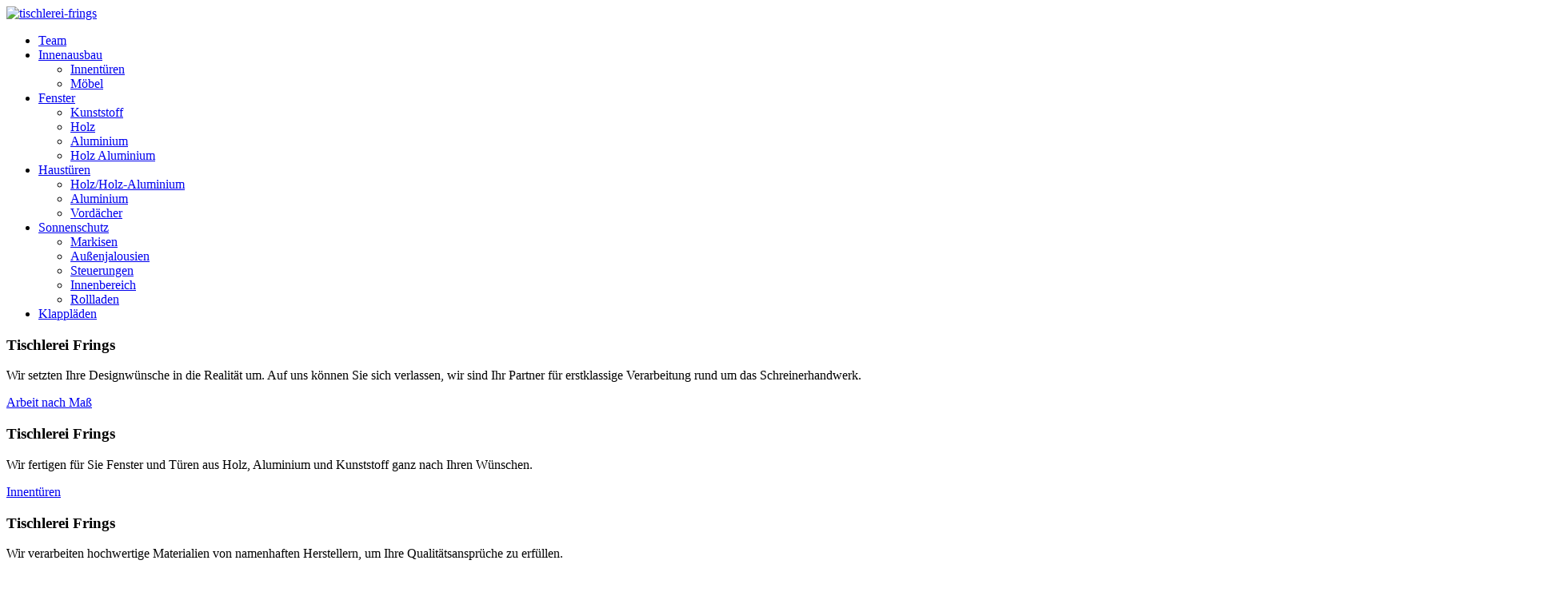

--- FILE ---
content_type: text/html; charset=utf-8
request_url: https://www.tischlerei-frings.de/Sonnenschutz/Rollladen
body_size: 76009
content:
<!DOCTYPE html>
<html  lang="de-DE">
<head id="Head"><meta content="text/html; charset=UTF-8" http-equiv="Content-Type" /><title>
	Bildergalerie unserer Klappläden
</title><meta id="MetaDescription" name="description" content="In unserer Bildergalerie finden Sie zahlreiche Fotos von Klappläden in unterschiedlichesten Varianten und Ausführungen." /><meta id="MetaRobots" name="robots" content="INDEX, FOLLOW" /><link href="/Resources/Shared/stylesheets/dnndefault/7.0.0/default.css?cdv=234" type="text/css" rel="stylesheet"/><link href="/Portals/_default/Skins/HWSTemplatePremiumSkin/skin.css?cdv=234" type="text/css" rel="stylesheet"/><link href="/Portals/0/portal.css?cdv=234" type="text/css" rel="stylesheet"/><script src="/Resources/libraries/jQuery/03_07_01/jquery.js?cdv=234" type="text/javascript"></script><script src="/Resources/libraries/jQuery-Migrate/03_04_01/jquery-migrate.js?cdv=234" type="text/javascript"></script><script src="/Resources/libraries/jQuery-UI/01_13_03/jquery-ui.min.js?cdv=234" type="text/javascript"></script><script src="/Resources/libraries/HoverIntent/01_10_01/jquery.hoverIntent.min.js?cdv=234" type="text/javascript"></script><script src='https://www.google.com/recaptcha/api.js'></script> 
	
    <script>!function (t) { "use strict"; t.loadCSS || (t.loadCSS = function () { }); var e = loadCSS.relpreload = {}; if (e.support = function () { var e; try { e = t.document.createElement("link").relList.supports("preload") } catch (t) { e = !1 } return function () { return e } }(), e.bindMediaToggle = function (t) { var e = t.media || "all"; function a() { t.addEventListener ? t.removeEventListener("load", a) : t.attachEvent && t.detachEvent("onload", a), t.setAttribute("onload", null), t.media = e } t.addEventListener ? t.addEventListener("load", a) : t.attachEvent && t.attachEvent("onload", a), setTimeout(function () { t.rel = "stylesheet", t.media = "only x" }), setTimeout(a, 3e3) }, e.poly = function () { if (!e.support()) for (var a = t.document.getElementsByTagName("link"), n = 0; n < a.length; n++) { var o = a[n]; "preload" !== o.rel || "style" !== o.getAttribute("as") || o.getAttribute("data-loadcss") || (o.setAttribute("data-loadcss", !0), e.bindMediaToggle(o)) } }, !e.support()) { e.poly(); var a = t.setInterval(e.poly, 500); t.addEventListener ? t.addEventListener("load", function () { e.poly(), t.clearInterval(a) }) : t.attachEvent && t.attachEvent("onload", function () { e.poly(), t.clearInterval(a) }) } "undefined" != typeof exports ? exports.loadCSS = loadCSS : t.loadCSS = loadCSS }("undefined" != typeof global ? global : this);</script>
	<link href="/Portals/_default/skins/hwstemplatepremiumskin/font/font-awesome.min.css" rel="preload" as="style" onload="this.onload = null; this.rel='stylesheet'" /><noscript><link rel="stylesheet" href="/Portals/_default/skins/hwstemplatepremiumskin/font/font-awesome.min.css"></noscript><link href="/Portals/_default/skins/hwstemplatepremiumskin/css/simplelightbox.min.css" rel="preload" as="style" onload="this.onload = null; this.rel='stylesheet'" /><link href="/Portals/_default/skins/hwstemplatepremiumskin/css/style.min.css" rel="preload" as="style" onload="this.onload = null; this.rel='stylesheet'" /><link href="/Portals/_default/skins/hwstemplatepremiumskin/css/colors.min.css" rel="preload" as="style" onload="this.onload = null; this.rel='stylesheet'" /><link href="/Portals/_default/skins/hwstemplatepremiumskin/css/cookie.min.css" rel="preload" as="style" onload="this.onload = null; this.rel='stylesheet'" /><noscript><link rel="stylesheet" href="/Portals/_default/skins/hwstemplatepremiumskin/css/simplelightbox.min.css"></noscript><noscript><link rel="stylesheet" href="/Portals/_default/skins/hwstemplatepremiumskin/css/style.min.css"></noscript><noscript><link rel="stylesheet" href="/Portals/_default/skins/hwstemplatepremiumskin/css/colors.min.css"></noscript><noscript><link rel="stylesheet" href="/Portals/_default/skins/hwstemplatepremiumskin/css/cookie.min.css"></noscript>
<link rel='icon' href='/Portals/0/Images/favicon.ico?ver=oYWiCHftgeMLkOogxeXNrg%3d%3d' type='image/x-icon' /><meta http-equiv="Content-Security-Policy" content="default-src &#39;self&#39; https://www.youtube.com https://www.google.com https://maps.googleapis.com https://offerio.meister1.com; script-src &#39;self&#39; &#39;unsafe-eval&#39; &#39;unsafe-inline&#39; https://maps.googleapis.com https://www.google-analytics.com https://connect.facebook.net https://offerio.meister1.com; style-src &#39;self&#39; &#39;unsafe-inline&#39; https://fonts.googleapis.com; font-src &#39;self&#39; https://fonts.gstatic.com; img-src &#39;self&#39; data: https://www.google.de https://www.google.com https://www.google-analytics.com https://maps.googleapis.com https://maps.gstatic.com http://www.googletagmanager.com https://stats.g.doubleclick.net https://www.facebook.com;" /><meta http-equiv="X-Content-Security-Policy" content="default-src &#39;self&#39; https://www.youtube.com https://www.google.com https://maps.googleapis.com https://offerio.meister1.com; script-src &#39;self&#39; &#39;unsafe-eval&#39; &#39;unsafe-inline&#39; https://maps.googleapis.com https://www.google-analytics.com https://connect.facebook.net https://offerio.meister1.com; style-src &#39;self&#39; &#39;unsafe-inline&#39; https://fonts.googleapis.com; font-src &#39;self&#39; https://fonts.gstatic.com; img-src &#39;self&#39; data: https://www.google.de https://www.google.com https://www.google-analytics.com https://maps.googleapis.com https://maps.gstatic.com http://www.googletagmanager.com https://stats.g.doubleclick.net https://www.facebook.com;" /><meta http-equiv="X-WebKit-CSP" content="default-src &#39;self&#39; https://www.youtube.com https://www.google.com https://maps.googleapis.com https://offerio.meister1.com; script-src &#39;self&#39; &#39;unsafe-eval&#39; &#39;unsafe-inline&#39; https://maps.googleapis.com https://www.google-analytics.com https://connect.facebook.net https://offerio.meister1.com; style-src &#39;self&#39; &#39;unsafe-inline&#39; https://fonts.googleapis.com; font-src &#39;self&#39; https://fonts.gstatic.com; img-src &#39;self&#39; data: https://www.google.de https://www.google.com https://www.google-analytics.com https://maps.googleapis.com https://maps.gstatic.com http://www.googletagmanager.com https://stats.g.doubleclick.net https://www.facebook.com;" /><meta name="viewport" content="width=device-width,height=device-height, initial-scale=1, minimum-scale=1.0, maximum-scale=1.0, user-scalable=no" /></head>
<body id="Body">

     
     

    <form method="post" action="/Sonnenschutz/Rollladen" id="Form" enctype="multipart/form-data">
<div class="aspNetHidden">
<input type="hidden" name="__EVENTTARGET" id="__EVENTTARGET" value="" />
<input type="hidden" name="__EVENTARGUMENT" id="__EVENTARGUMENT" value="" />
<input type="hidden" name="__VIEWSTATE" id="__VIEWSTATE" value="7SmJqT0tfNWT5jh+8f/raSBwVSdQ7Kr6Uni8CzPAPXnKBcJk6vwpsndlLMIlBIPfmpF7vJNvbV720yQjuffsjOVDcqU9OkcBqWi0Xh4NO2Ug/HjcOLu1wjN8scDg/HI6u2WXqN+/m7k104Ac+m1fYrsG0shSnPJss5oJjUPEGlA0NpFzNrjezS1u4b+lyCdOMIRjxvbu2OP/dHvf3YqLHziEcRwMx2wzlMGRY1MsID1Bisg/QQ7+xVz53ncIkm+UOoqSGt1pQn2487vE6AgqAmby4VG7l1btUsuOo4nlfSWWlKGtduATesKBWS7JaVkiCMMMFAU1h6q/WIpkC3leqXQ2IgO4vT4c4Z6g0/AowfANAnRObr65vk5kbvs4h0cH4v63vsVMPIEwjeWWrUq9UggwrEXpkVLX/OYM9vVbMzOWdR1aTGTZ5uWoAoZrox8LiVprkwNwGkJYB6iaAcH1mTX7AUFYj9iGmAyuqctH4jHrw3jkIseAdndIQuPHqiD4gcnbsdaDcmNPVNKThl3J7lTu/jtDgrzUhW8maUDDjaMIl/Tu0FaGiqN96hpgB8PLvIfa9fZAkx/DreEF6m8aj8DbeT/[base64]/[base64]/SSuWr+VANuFoo/P4VyOAt7l8Z1U/rNJYvWTfopG7shwZh5pxn8r0ClNPhKKpmUBZiPRrRoYzWW6oh88jVC1GAMgysaaaRH+NCoe9kKBh55gYgCm4D8WacGRMg4UPcmE+bvV1zpFyBfud/4HEo1zEp8XR2spEATgSkBXyfbI0zJZ08ppJNj2lcqNms8Ue6NBQ2BEHI/jVFVi8MQmByHAyGxAMn1edm3z6vll87CN3DD/sDY2EnT//dNYD8+MRbpZcUiJwXu1ljwuzYquJ3AEQqR7Td4y7vu5k40st3EQso8SQTPFmNcAQLZwZ4V504Ra36arFuJWYyRen9vOaYR9zTNCntLvhTiQtNaN2UO97GL/GqXindvUoHuRMHmpdd9yHpO4c2CD8Wz9q7LF02IL8dHWNWxtt+UL6fzS+KwYQaJ4Djzf79xuj/Z36T7GUzuyrMDYdamEGcXMmWdsQ/BBGngx+6o2D6lu8Tc7YJiNFXrFb8cKvigGvJWLI4+1KOUFxbyFA27h4RK+PW8K2OZjmgXPo/GAAjvreheVs4sWG4+I1SMs6fDeIISN/1rt8FVcON98s62uQbPsFJiWTj12jxNEWV663Oe298h3vbJ86SCdmIkF3925TKAuyZo6RtNJ106dmZ2/cOm0X1HBpg1CtsXvpsorijAirEg8pprE9vzRlTEImvUlAOG3WObGntcMS+g4uzGxU57B440Z/e64uxzNtD+2tPzcr+gpjRDAaTfA5fo3AoceJ3ldZ6ANOWT9JfZps/+9KwA9ZFwjy1RwHXHT+U6RxSOI0AJUc/+YG3GR3EUg5bbvtVFGoIX24QMYCXvvdCw25+e4AT+Jy3JD+z4AFStSoP1XmbMorZOoKbzRsMZGbRZgSCUdx9QTEWbTALQG7c6QNItReWV9VScRRALUD+1DS3z8UB8Z8Shjcpmx315llmDzpItfMX1wR9mvl/FzYoTv3EkHz6FpuD7w04wdYHMMd+xjYPEzIbeZlh7tmZYpovioiMOlpRn6laYYRlkfa2g8HLLHQXhkW5fLHuPu7CDbDCzNGI8HVd0Fsi7m07pVOdVlHi/Jp+bGq9uuJbhpH5f+455R7KHTqfgirrkbmO17ISn9Bnqu25jrCNJfd/NaXAgtYOPY4++sdAXmMsTWCKRfMB0nlpaPyw+UwGoa+7OFxnBWyG+kLFy+VvJdzZhhTnPTVGd8nVICpFUFc/6FlgpVIw9AhX9N8nRz94Q6st9XZiz4zW4vf5XEFNpiGN4dFsiVJp5HoMrRbhMhwYWQ3/+j/qa7QWvOS4E3jM4j6BH2nQ3Ocuwmd+3QE/n2p+824jLck562plWG5OMTf3Nf4sP179hJOqIxiEBzJvWVuFNuP9IERazm80+tpgSgQWubp8ycNdcASBRguxmJfj+wHN/jD3B444mKAqkuynrA0CBRhA38jNBt0Qb/JqHSHfSLQx5jcRSmpaj4g+26yQHrcL8geweRK/LRq32bzo4tDO2tvNVFTf1yzZHcbyo2gqcV6u3zJxUmeqdPwG8f4egcFV31J7KnbY9h+w8iv1ZIjF9LbTjw+vRgteWJq/STzjytDjiKFRwLuBdpWgCXo7TcYXkowOTU3U6uM16+1adiEoRP7SHBWSdTCq2TlWlvVpm5q+x7yENAtVw9t9aPLC1bz41VTA5iaHByHWnDvDmtHLeTsyrU7QxdAEOGdrUzBVkVDdtVlRMhKFXUfqfhdGsIX1AdXRlrALiYJcxzTcvbbufh7pC7ZqxcNHmDnuC1Bpn/t/5iIkt2pVkONMvGJmff9YhiQfUIxDKtM7TO4ND1A/KBAFKD5VhxHfJ8L01MHWxJygE7w7UyHtx+ZmKZSOzLdSxSrjOj89MLgfj/RU+O8YVke0z9GihZotVbHfozJ0oaJVxUwfLcG3t7g0R3ZgWjJbstrD2MaIA6xxJl4HgCQbPb3qUOqPqdFfaDSqHhPalq/9Qz+W2XlbmAjBHPdEUEu9YpqXF6nnRylPX5+/KNVdKp0TMsz5kG3AUgxexC9CRdO1Ifg1qJmCqaexAinGvgP9qsahlzpIp9bHAsr/fmrq6msglUsHcSMc+TF0buKG+VtidxbEXmq+K9LrbqA7m/GESIuM87VWYIl5nZxCPPubokSPSLUyhdqKwQa5xpMap0sCqYaZMC1uuOZs2GYH4nfMe7c2rtFb4b3z958zHAo27DkM5cWq3l9PxWJ1g4s+pqJBc9ltjf1QRX1EiBp/I5LMCSAytUPnslTsFYXABlEWRCiEjZDFcTjh+ksxspdGMxQof5STLijmmr6n722iwcGvxDuYSBwVSKAIbBXdkWZRg7FuIuyL0ZjlpWiEk5yJUVGNU2mzYSUJI89ftTX35RtwTZPsy1dJ0ZbogK2X0No2cDJyvZcV/qVOvEz30oVnQ+qIky31t6uybQAq3c3C8hTzZ1B4bezJMkAMbr8PNSdIKL1AphfuDs6V1O2D6NXjLj/5RkkijMNDzU4Qd3oq6Knq89vHCU3ICDfBYY8I+uh3NZnsvNqFO9VdrOcbFFPuoX+OxNdjZsYlmVYmjw8RY7MCu6JJfyu5kfjcJdZKxnwvxfyKQGDxeXrS7jrxdzn5goXh/D+laD7HUtneMm+lZjXwRNuEakO19rcCmEwuQKo5+naWwpg2v50n3gNxLrONwXRH47e7JOEMv5n+exf0IJr6/Hs0hBwge/E3hOKX5W8As4lX/3YFdMiwSV4jsqKdYtNTtHsm0Usex/qNVsXXcpTPvO31C9hGTYINhkwq0BQbqRgqSQBxT+omtkWIV4nIUr1eY+9n9t8znNWzyqN+HBqeC++PdhBDyoVoAEVJ/HYbpjCKVmruKY2uBX+DcmfYvLMmOJ70iQFxAfj+rq/zjtEpD+KlO9j0EolX1aNbbv5XsOR7FGZKps+Y3AXpSTCxdueusIesgY3Ztt5S4BjSE3YNP5xUjowJlb/S9wA6ZkqecbobtEkun/HyThLXssEGKgR7iYzn7xwJPCaeL4Ezmx8oRgxfBmXHGXPLMjwSUOtbc0Pi8WLNbWoVWmGduICw45prZn9SpJr5MVmEdf9Kbi+JLyGw+pOvu9AUy+dSKG01rp7DMXNGj4pzL6R6lsCoaIQMVlPg+PfS/XEGJ+sfatg/IoHWXuSkOiYDjZqWNOIXYhezkIVbfzfwq9HfhQ1RZGDdB+C+P1YUoISHF4KCKtgPSTVngVsogRKcSRQjmeESUxoZh0qGjDJuNw1yCs85uIXMp4L+Z1GlgWP/5J06cca6IzFHWaKseEXLiZt2hxbhZQAqT9CD+ZhL7xiyDPsqFBO/BxG/TFt2gxcbi/hl5KQ54CpEKHESKdkbsDlxsFqOXibEDv53JksnUhz7tFOPco7zIPKez0NHZYFbK6eEz35toQDPFEjtMfw2/p73rLGdJeZUdswqt8Zp54212oULPBEVGseFoUTHvUD8b+DCCuCajGQpicasbjg9amv+AhKMp2kgGs/NUTmIsrP8znbNLm63h9vK4ACG+tca2bz45qNa3yPK99yiraxAf41l2Xe/cr6zosPCE7PGiYhrYKbybZaAJxLu62C8gJlXGepngiZpncDv1BE9dVJ0AoYGJ01zAe4Ug+wmPqviwqi/57Qi0C+VvGxUVpVCgbjManzF2k0vgox9PlecjF6aHf4ub7gCzWV8+wgV7w/Zq36SqpDt4q73DQXk6bD6MeWCh5tYW0iejg7D0d+naUDV6vd2eAK0IQGEfop2/PHFR0d2Z7KECe7waB7vHA4kcc+UtjRWID3GFQ8NiEPwHPpTssb69fuazyHlhLXKYgxO+eMIra5w4cAkFVmYtC0nXyKaEMY6yfDtwZ95QtXGgRyOlfm0+ZSVu8nuZ9jI2kCDQ76h8sCX4xpP/VOhxHDD0YR+XmEgbVQ8/Rbri9jS1Ltv1ytmU7+A4wbQEkGDzHdOsDa6Y0Krtz4JdFgpIWGzdPx4yIFKxmuB3o2O2BN/BM98uriQzeHG33rrvWj//b33YRV2/tVjxg7A57YvC8K/Fwz5d99zzxZdp/idr4EMTcuXTjoSkE3y14bVxJ21G60FvEW95OSEZO61xnNhFyX8g+lqYEkB/aQP5LFNzVkIBzeW0LN3OZSwVNGuGRe4pXAJ6ZsbjocQnRQ/wlv1Qkni5cnhyCTlZyKCcnLqUZ0jAm6d0ADw2HwfFMQsqHYSnmF77vwGbcTax0I2gkV4crpWGyhTAZdRlKwQeP9g9LF4NqfJGtiwBGqwUsQukyjT5WJCclKG9TREmqSEdjAxvY0mXfIvb9LOppHP3CLZoL9msR/UTAlJsl4QbNXqEoW876YbJ/oXxysHpYZrQI9oFWzwluOcdydSOtgJWDcoxpNOI9LxikzoSrT0928tEYuKaVhVNWDEbFeDp5J9RFWuFpaFzpYou34Y0IE9Rk6ptkkRiQLzERh5/H/sAA2bwxV9tEREwOw9wzF2aVfwMe22vjEBnpR39sju6UfovIIF6GB2zpTaoV9sTacD10QVdUon4qSA0oRf/uUBY6dvrQqYA5CJDiCFu22ehsjooP9cb4xRCg5kgXK9oDgL9QhFFm/7qIlj1gEir0K5KJ5jUZQ5PszK68hgggjquNX81cQykWjQV4hltqgp9vZQd6hjOA0dnU21W1tGfWN4UyaAoI8knykYxrcvsHdVnklgp+s6ltIaMic2B++6A3wrW1HunCkPUWQS2K3ss65wXZEClEsMKYL5xtAfWm0e7+4TRZ+XoN7K6kEFiFJ6tF/GJXexfYexHoW1WQoRRGL5p+1Cq5zZ5+LY0wMNqOONb7s9CZ7W+DUM+F2nHDJHIh78mbt9xeXdXxlZJ4B7hnWlFmXqNSFg7rtgxqmJslA4/bbljo5UL/o/jJ+miQSYwKHjHcFfUM6PnSHtdsOxunevvDZV5XXZu8EGKNiO9eNRUByK/wcw3PZpqFmww6BgPaKBQbn36MmZzJBb1pUNs0fEnkkFnvGQT6IzX2dFUV9faeVElymAWNHCkpRxXQ1Zi+2PEvJI8Z5q5wXgx0wxq43hx2LLJTaTFfoLCZUAI+YYWrtUEgc8FCCOZpLzOroihu/fD2Z6A77IXi1qr+X8/h5+flb0ZMcrm1UDNkhYzFlpLsijVYgVsaNoK6LKjrIIq+XsEyGgZEG6QkuurwZwaNV/i1Gi+osQf+EmbMgt2EvOWY3mBvJJODLVbxM0Wi7EFZF+F2i2ceG/9tWc3lvaTK/+ef1RtDXXH6izf9fzotPyPmvNMFa/MQemvt6O19VHxinbV2fNe2twx5x3bzI0fM3WVF5PxeZZX/0poVlZHgXGzPTBayU8JRlCaG3cIpXoXa7DFfZQ6mz7sbGE8lSjOBJJIVmC6CI9xpL1VW7Iezlj4B/620YfuQhi/KpFtfsc8pdNK4EpImqSzZeU2K/qR+kYAWnx79YRAJpNGglhP2nBjyzO4In2ra0vz2QA+8DBb/7hnsgc0+mPUbpUcnpFakcusniOTJPGOHkSgPz+iFffGnSqkzH1LBDcLrl4/mQpPqINXwOYO7Vs4JHUST4GoyZCzMXw9QMFfle8aSS47J6dsld2q7CDmNtuPe5fiILSj+b06HHb76+IHloLUvAKsCdJzwKVpHvKTxj+BQrCXp2bN8GNqIOUXY+/6UtZ1E492FBWiAjbRpFGaivWm26jU+bjfvPEFATCmmW6marYvsDSE196i/y+riCsn0XTJqLvE39VXb38AmeRses8sn4hgnmMvsk3ZQZefDeR2eIyH2DeVBW6IQRKpoW+ipKDW840A4x3zMjQFcLiedhr0zIRsTOcF7UFP0zfFR3G8gaFud/krnXINSRPHQjObTbdSa/LK5g3tMeGUnjz68G0bUaZ+rAj/CB8Tk3GTiOifTmWRBUnL9AtlekPwa+IbFhPe8R9UwHLxkIkVh1yUn0FJ3K2x9M+GChuwy3aDc7y2Rtxv2oiOrcLiFJlERd44yHT9Yk5YZCvf54qws5yyiG8qQN/bAvSdcU13PtTkv91SX9tZtFXOdjocfgPKuq8Oh7t1IvA3T+OlL9HrU6WVeEMz6E43TQYqBMoiA0ygwnaMKGcjZ+rb0S/iPNFkGA/aAlPui6ipzsW33362JrIrrk4VAPDVPeZykP7/IaXuYXw9HqwD6f9ZvEZu+OALpPDzKkhEF6cWx1XP7pcGWxC/6Fy82lMvB6n/BMF6yFHkDy+BPwgY0D58v3Q4Qbl/lM8/ufNDlFmq7h7lnG7AZalmfBex2W+FL8pO9nAAItRHzT1cLsXK+BPwGnRBnc7kw6kyKwDjTnJEsc4EZ8SAtxTn9GiOK5kNk/P/Tyo+AuDg8WU4GLYmAPGd9rrZ5bBJMLof7Rr40Qr4ipWEp9wROmbzs+jNEBNRH1eJXwJRIIL5Evryun42fDxGKgY45dYp+Hctvdt2jjkF4sKmQ/9KJvDTfijEdhxSn+6dDvCbTqXkQnWtliWpdPI/1CQOX0iIkCuVZkRszXGKcfKC02Ufj6p85kA2dtmM1iWlr2dKohNpRxV8opBvBOZZoSNIlBtiL4ORMPBF93sZQI1pw3m/ckmWpu/WmFX1jgffwKtqoPTJ4d+DCJSBBBhhSe23Gf+US+lUKGpmGgzfIxkIJfmWXZI4gTtrqouUE5m87vwpKZhg3wbNpxwwvg4dtai9Aao9dvVJOBBnNVsCQpKPiGuQnSMsKYJ4HcsdvYkQSddpj0SBBMeTqh5ICloBvbEaNS/V0sG+eFCJOvcAr5Zbu5U1avRAPqFciv7sLNRTduluLkgBTlk/B/[base64]/XYcBx2LiGWCXAXSe0zlLjz2+jQe0UMkpp7Rvjejvfm0hwhoxkLHnrbxdUsdEIo5tunDWMRNI3/bzsr8no4ZacFeotJS+qrW/y4xKx+s8B3JqJbtHsNC70zaS2/cQBM9J8qQtvg9eSF3wm8Zw4zeyapzldgzDovhOiNs0AEVa0uacwA+t7vMkir/kzUpgS+NWRSnbTEId7TP3v7BdHkSsbJzuZJXdpzhxxvwlbQrhEak7pLjRaU1JeY94NcL51yy1b/UmmD8lXxqgSpgVz2dt23Veww0bor9/ZVoY3z3mqq+/LZxyHvh/NNfyAavNV0m/ZMI1IbkQj/c1lCFg/xIrocvdnyn0MNzL7078Xarl9Kp16naocVWpRhAZlBdmxeJCndcY9n9xvjSNYtl1d2i0aJfomRgKRPrchWFmEKUh7nW2m+BXyUYo5vyC3QVhPETBqdi9CON7aQbTds06O9XlVBrBy9u7TKVkjazAHTmoF+wG98leprh/8/aa/1F2bW16iD7WDTVdhSFpcZNqjEzRPtGK7hthW1EdKIEeglxkKFitG+a23fKSuO4YMbAYvzSoc53cbo7IMVpuMvhD5eMxRearApywUQTKEQ2BPFKJ4l3SsrMM5n+REA1hM/tiQo6sv0Ni7CKi5OqK/IxUkCM3l7SM1WPlKu0BI+CZ4amdhkJWMEXunmRyNoGIRi3tQSYNkqlTtj/bMgfAK55KR2zdRuDc0+OwS8TI+Q5FOcva3iSaaH8aVU9zZ2RVTnFLH2VIyJzLvOToD2ucYPDifXt7w+2frfdaX8UUGOcjGQTT9TiZFpKEaT7vHCss4mn/6aK9A+exCzd28vYTSmznZRn7ram4BEiDPwF+6Swo5vOwLpPczy9KzLyPG4wv7Q4/75zFjSKbkDDTh3zF59uDovcJI6a5AhY1w25j/VRxNA3t3iDCYjuF8g/RlQSyANjWuTpODEzbSfA0hww2F0hGPaK3QTyk8xsdYYsnecaTwQaIfZArQLLc44439GnaTShgvGJXaKZpMpi4i1Co60BzyssmeI+FPQHwqvP31tXTj6nHlZnPw/Y4nWtMypjoZUsQuv3hExnqzeKSVfMiWozEr8OLrLlzi67gZGEYOXcQponQm0h/V7Fdt3IvBFgWJuSrIbN40TJqAGKSjCZEMnsjdiaYwDgXarWte7hsR31HaT32dM9aVnZTsC+k5aYEdXs7hkAwOJAtTQfAlj7FNWN7CR7kXdqGTGejbnKwIlsX/YyJEPkjiFholrVGx4tFLOyiLSF2WREae9GuokBzwo5sgQGEv22AZDNEJasV8oN4hO8g1p8oBfDmzSO7oLfQcE83sH4k0o0ylhapvIrGZjvw6R7TPBLQgirjvzHyMpdvdvrncSCXbFxJjKP0ciJTLYwTOGCxgAY1byvBKty9cPzQj1xLVlwOeDY9lK/atQg8L6jByUP5VPuGdYx6IH5SNK9gUrH9HhucBc9jej0z8Rgv2VHr2Vq9mvIjB2L5wriyLKsQVGUebHa++VZFpN5hLCR7CIyrOPlY8tqnsqCz8WZ8dyJYcHOXouT69w7PjIHSAEOZjFm4Zws9t/U16zu+OjhGhIRHZdbEvMVUr9REBlJu3IyCKN3Ixg4C4ryQqtLuL4BNstvAWRexAOEReEwDa9Uz8hc1YcrOEU/OciJrlpw+QFhXZesqIj2JWiakVxgAutlSVh9sMVKzPaf6owe3GuotOtvFNgHQNEcef3NLTdwDR68am7705gSi/27mGBpUfqTjd7PJ4KYn+i/mqfMrFWcWwrtT5GttgwiRJexghm/lYRqOelB+oPNLVZlrwz9/4NWT53bzl3NEiaamH2BVF953Qzwf+OIDTQmM2K5Hj0Q/o/[base64]/PwXdgGi4UsLbiphWk3ejENL/xzJ4Ms5hdaAqvFnekVRp5VtKVTGl0Jm34JglGPtz8SC+FjcpCIbkFIOtqJUdT7TZI7R0aO2kfkRgc6TI6C+VICEz4a6uxE56DDTqO93Jov174S2WUDI9Kul3XpAT8mFifmFAPDuHaNLXIE0FFAyEjRgVXjoxqdipi+xbtB/PlFVfWcv5R1qBb3RcG0fZjotNSdb27lT+Z+66qmv0XHOz/cMYMQ+KTzuHpdVZd1WACO1/hKxbWhI0Qn/BkG+9/cJQtelU348kHzNyAUYkYVcEFDu59VleikK2JpY8VIWBN75qXInuV0RzLRGg+nJVhyFU55jgUjiKHPt964mc6/qnWdNXg1iE4nzFkbgmgzXiuDev1UgSyMuuqjnM0xml8iLJse+glCwsEEn1MBkKNdz9ehcfWODtsKf0vh0L4QBKpXHT8eqIb1yHu+Qh/w/wK9ZqbS/pRJUDgMZ17GsvigtlEeT09kIGv9N2FXL/vdXOPzXHbFEH3NIFl8iL5H3Zzl+R8y5OfkcIknXkbPWCvdkKfUTY6vJHXZJmk4oU4gR1H0/bOJxhdATVMvgkwvCNibxwooRrP0tUSKK20lIHmrwpf3qRWaBatCl2EHEeRSppJUZVqi7HCQ1D6nssxrHGjTQw6JJzgvA2cqStRQjXToZ3u0W3CUt/grNuvvADQHKP0BRg9g5ePt148OQCTYLuKnxGHcZbM1o9UvIsX0quODbHYU3hYIw0LdAygeOfFgoL++davnYiuwXQnrpzOvrsfQu3Brh/0wbxoU9qQxqdKG2V5ykShRrctkiL1qHXVTKwC16K90nRee58o4S3PpGNWylHUYOJlI6kTL5tj9zmj7N/QN+PiWA1SeteuRp456OF11AXuoYhYLU7L6VSiaEQndD1qtFbdo5nhOyfW4FwgYoE/XwEpUqyHqNQl3a+4OArFyk/hfbAkQtAizux2oJKq9YqU+hGwfneVPFvhK5t0g9pV4oMeVfftxp1reB9Gl7WUPLed/9QTFfNWYP8JmCdcSXobyu/BJnjmXuQRgbWq7SF089TN8CqZ6hNx0LNchE6SfB4xuk2CUPj1LXnIFLB9qt22Tqf/ywAmXrKiXTgM54xGoKEr92qsaoFglAY+a3DU0g+wXIdFKueMAxyIevMlGaPHXP8TYKIMiM/HfztoTXCEpiqU07Tu4kT6Y+oaUoVXD6sv2Z34WrUaZJ/F0RIYw+0d2YHKKJ5XKrkSs3sFKc+ivmVo9HARVT91Zsougd5ydUSMlJBL2v5TPwtXzBNolM78RXBpON4ydkBAanYPUDOZM4y/jdi4gu1wSRB8VhYaf2f4t/[base64]/9lPwCKp+ZaHXdIPG3P+VqY1nLrdk8IINcZXJrQtFDW8WavRe8bY1sCojlVkMxLOUqnqJsGrsfa/uFHQvZ+PEghbplMM0C5Dj9V0ZROZAQE1LFQujgUTUAu7FGaWBYuY3GKqKTVO1HF/[base64]/8ZPoK6/ucet3hBCx4C7KaAR+VA6lmyCFgzpMAtlu/JDhoIureaOH0AmdrkaTGv5wcFCaoM+svfPYi2K50CjpZW3ogjkUTfwFo35YDcLsPz9e9f7777d3hOFH+KXAETaHoJoWdpUEdS9ryoeGwhnedDvIGz8189U7j38EnbITzd+fP8z91PKzYkzVl/LZAdeZgnLcW/Oiol0bTRJ5lh7iOI/wr1yTS8u4iu5ChU1Wcn7b68vH2A6mTbSjChmHY95fv+X6lDZGXszapqG+yjPHGIg5xU6KeycKl8GNKIGigJuvJvy5VpK5RouRUixfRLa48qBA7kWrG8f/rm2qzsZs2o41RdEAvmW/JerXsDBIhvfCKSO0UpCe+ucqSmTJufWtv4MN88GkOWG/etL/bn/5PXilsheAKa6JTBiUJX/CSy/4CBXax/nyvU9Fyv5+EO8fCA3Ybjaih5wXi5NMW2ylkYnr49KIvYbshlvxnxAfRWeE8A4cPniOQNYozwU9M8kx5tD6rg/8pr21ryVCD0s+/KVkz4maIPpv9/c8M+hJW6did8vovVKGluZWUnjX0XqaAM1cl9qcdxIaOBdbHkWqa57GAIz21YGzNxu8IxaAR0uyOtVPSmTfrJ8IYV3BHSOb6SChvQ4DMsjYUN84mkKRNm6eTf/EX1CHFpHaxV3LhbIu3je1MdyNj5wusxBbglgXyBBGY4rocixkyjSBXmVrXeTjjk5x2QTe7cj7zawz6p98agJorscuD6CwSvXqhD4+qg19q++7kfJbl3EmYO2Q74dnJWgzk0dvgrfznEr75zZINZuPW3A2KzZ8msE1/BQSenQks+n2KLEbaLAFwoHWQdpt0KmjTkzuEDm6A+wTLQZC+kvu15K7JLx9zHqgHQX2mq17aZmdSSIm3vYbhy3IcmEBnmNAUD+QtVX8bcbJxnWOdI/PWd1qRC/DiSL7SSoBibIZMARiGwTMzkP4+jG+j5X0r+MjwJQyBMfB+419MINsinzgJqHz1G5rKMDYjbqQ1zb6ztBQegiWPpLyRlmC24f/X3EystZtkaUTnyHPdWUDmoqutxR0WwswJ8/f2TKgMd0xSP5n7q/IVzmQV5cKgUw60P6JkA8JmPuAPiokUboVvZ3S6zGCMM3adpQCg9SiS0zUHnaBm65Rbv3KE15rY3qhwFw4Ww0zv8IzKJm0PhoS/fgDyaPFzgdNSvlLjJOgVGlnKVjiY0azVkG01Xi7gMQ3CpPV/Z6gr0tlrEWnLc0HjfDLvqTr1D3gIcaDjuBbyjjsCn8H7Y1xMTvL+jYsp9KulTEPLEzeXskMj2+9LBY8oMys+6N/6hvyzJQ1AdnPwNeZVQ4OSbmU/8TcsOTiMW1GE8UKJ9Ynxp+0TuFfWlySUeELPLdqpeDlpgN3opp2ykU9ONMIyN3o0mWS2OroIK1hoXhXpyUP0nqIAeUM4KDZldkhyJ24sShjyri1QcNtVk2Wk2nCTuRWnv9sPHqrjBt7xxmgPeWD3rPFH/a6Z/an1Q1fta3sQkPvtTr+6z8RpykMNpZeoBoVao5JUkDu6ouvJ7tH9xfDGAJWS+UePDTZtWMre2Xz6OxkF8Rp+0EXZt8c0v8rItai5Yxt9F11EB2qLhMg1Qb6Ja4T6VrxdBEJtLJ/SIqGBjzvMHpSw8c9xxFP6tjjmbcVrm0KgSb+Zn+tuYyjH84t40hM0Y8c9WjXI+TzjLLn6m1/GyxPQ46apmRLRfc5N6ns30rUan50oCO5qZDnaI3gs73qCv4KfUJRjrD+zdyIoevUo5by/6TVKfCilO9QGRMkaRN0tj3eBsGDCKyzPMnOIirBWUIX/[base64]/+Q1q5QBI0m0radDRollJ0VMgk3Y3Bz/DSADC7MDJiXWP8nppNSTjaFXUzAyBG5r9UjVBVHQAfT8LWZGgQCAB5NRD6hdEL5/i5gwNJe8h9hyHDw3m8cyv3BweIeHkicR7cBs6IwIIRdD2SksALELHphrZPSNbrIIiU+cYqiJkbhNLgLfu5rqKCHfwKLNtd4Xu3Yth/qoqaiLLJsPQ466ef0auhdSxeRiWFQyOJGKNJkoQkaiaX8Y6nTl7XNL8muS+w+flrXgtHcJonMc2GU5+dI/lU92XT0z7FphJIMjTDKq/17uPQnn0ThXJp8y7VMMSiIb5Kl9SqFfRrfWIsW5ivQvwQy7LeW1+DkXBBf2HHuG2Eu3zh22zW2q/KAkxm4fYPo2A9IayhiOteopyBhk/MgKtWG39PGEXHRYOIwqPfJdRJfpHgCUmmWBf0WJhJ+5hvgUE0WlLfJo9hPtPDmd1NxSHPgaLWxhrCOfFJqoa7uG7pm5Mm5vqB7VJe8i8cka1CXOei2yM1un4C+mGcJKqGCpU/TtQEsxZFF/UdRP5eY5x/1jlzz2FlMyD/n+4yuI17JNVOST0Ex45jfemQ9bemShzIiK/DQSQt0qIAXg0b5t3sZgGYN9sbLACBzKn5+raWH7FSv6lWB5LEIXHZNz0kHjdthDuERDU/FlH52FfpB4wh7UXz/PUh6gf9Yxe2knz5heNrqTL+6boIEf+w3Fa6xf7/PUI0KpT5a0ImEmHVMCkdBitr7sQPirXQfMMCFreCanUXFqG3qjIVecBctmpAEM7Fy/9HbD5Z2wMY+6p88bG/zYOE5rnRour7mXaHCEAbgB0d9DUYr+j6h2854MS4QqPETFAwNkZ7VKF9jaGwbZgvqvgRurLw+j53Zd++Q/sk/086XaM6Mtmz+mj0qWSYPEKOqWmwY+Oe4l8BVT6lKgNjImz5Q5FCPaggkDLbxRKRbgjM3GDGsllhdM5tJOINdLQ/9VBK74/Zl2P/iGW+PCD3L8LJH4rouWxs9pS1Z+3fwbECwIxLfpHS/5pF2/Xj4bWd40IIY14K81uX6qzXLUOLw1qtfvT5ojbwHf3P5y1U6HU7OmKMKgw85z78lodRh4ubRiqlS7nFH4Reum/+njG9A/+35nVHX8ycpxlziZpQH7rniVeWfpHRnlsCF+t8OEPhOkJeL+GqHThdftya48di4M/44ivZD4NZpDc13mYyWwilYJnDakSPbZYO0V8Sn3APjjMTQWR1A5UuhFwJxWMHPc4S51lctzoeyNnMFDygocI2UM1k0tto+7Bg3Q+uA9UmbF6j+Tn4BRW4/k+UibVM29KM24HLGtcFin4/rD46pYdi86qGGkFsjb+GuSsCTTGZflToZ+hjiEtVU/ZTuKWbzoHXbvXnTF8KugfQ3TsNW3Kb/H/caCZ28REUBvFx+aRb8CjhnX1h1JRhUwsj4Y9sWhYGrh+UDHM+F06AWqUzptt3u53wpxo7FctS5Kc6dQKEefy9Wg3MiSiRgsrp5w7Mst9UbpbdjiRwvifv7KkiyQVe+633fSOAjoF/d4NBvSNlHXGVGLppVyR7lfO6tTfikRtrC0eF0O/bMuKzxSIbYtcAhbG3UfFLpJbVFgIGOXEp9gExFdp7k6+lhHiSdekb29az29wjVpOEJOa7LCcJr4C0Z5du6cpGC2f/orH8+ChOwfoiec5mxR4yhF3TlRVVRtH7fpG0+xeR6Nm7R4Dl2SMoXJ038kE1o/zZU2Ss08tQ692KvocX1g5I0OyjRzHEgPdUt1SIzqmLxFta5wAjd4r4ZSUDvEghzwtMI+hVXvg+/MlAPy1PCJk4roUM/s6VGZReS07MP/Bh6BEGrFYMjdQ34+/+rOGdgtgkYQd5TVhF9OnJF9m0ryi2ZHxvzBZU+mrdX2IkgDPI5vzSB+2SXp/z3REq3Vck7+xvm9v/hoUNtFnS5G89uP0lQkoQwGOrwMEDPYszybiOELiLy6G379CBQpvINGj8xgFcUgGMeq8EOIIXG1VLyUHjnygbkkHEgTEBkR5Qc1wFM69E1cuoL8Q/8mDqov1fSMxukDbL5J4UowNCgv7yR2l1XMHWbDSML4EZ0Bp8dnE/4vXSH/9o95CXERx0TglWMR5n5rCsbyIUoClo+0iYRrsZXSgjHt9QtZNz5h0aEiTQ9OLOSxAIFDzSM2nlj7uDyx3enYTRsmM6awCjnwLWo/PxjpySJbpCIJOHlYysGZcoXmILbqABGkTFgnN5GA7SQyLhXUkUgNuff9GDn102ChIK1Znf0/RGb4KKCh386nE1GOqgtytE8s+xhKWs1FXgXYKhNs/[base64]/gt/hxIOmKE8AxFVyuFFYCrWKWnjy9fC5ubbNihZ2x9aS6aOqg8+nMflLTjqkwHBHsdlRU1YaP+dNOb1WCP/ZEufgxuyZotBwM0KpY/kYC5v8scb7P7mz8lr3z03kHV9PcnQikSepCgSndw7sG3XAOoDwD2Xpm67bovLb+SyREHE9I0Zn5kdxZowc5+vHfieXt6g4Mqi6Vlwv8DjA4terSHj74Si3GCFFsv5sxGeXa2AODAT0KDtCc+Kr1vnNXwLYoPKw2Fs2tj2JZj6mac+Jwg6/6PGK0PrujWak8+c8GBHvPk9+6mFELGiTWfmVoll9CUosqvHjhcIqe4rbC5GFrMe0Sw6p+6CvLtZ8fu2uAx2dxA20X1Bp6oYArzWu1/3pnGktdg1bYM4aCfNLZ8Rrs6Rj0bzzVMuVNjoex42SvmCP3N0rpgxx6h78jnF5BJAR77F99NfwCH21Qz2WpbH8zAzxiZbOhqlFmfg9H3bDygSLRxI80TlMNdV7bPrdOh6jj3jFm+dGu2b2B6XxbsGxbxe/LZJTjaKF8AVsfVkcxccGa8S/rvGMMiv2MMTVFcr4dCg++x2gMTWg4DiT5C1clUKhjbc3tP+YbfDFD+DbevVVN4h6SvYfKWcY07uxRtuSY5Ljqu6dfREs8tdDtYTK0KSq+kNthFkihmL99qFSNWx6Bsdp21YGjGn9YVFqNqetf5U/5Ex7BXIHmOEYfEojcGnulODZkdsBfVpUOVVxEjtPhEQc6kL8gul/8YtZM9f+rm9HhxThaXDiQJa2pf9mO58JVJTxI+CcLZs89pCATLavCUC1OKSMj7CX9u+pW0N0nglHLTHZb0MDTh/[base64]/ykkVgPqQjjBWwbqwOJFsmX2otw0iH2rjVy922pe1jTsyXFMDbfvs6wBveB5GEepFLePVSsVGnvYr3kJHCdu3QTxQYFPo5vulUtJ3jFNk+nj12tB3XdTIu5WmFKsG8IbcXotZv9QH11PDDGNcv10esmtmlu4rxI9iTWixuJ+YQQGWSGrpksp48ATeWKPePkxDg/uwPuxZ/bKDyca4E1IC4IrnAPTwPnXCbLj5uPyZiMsT7mCSDd/Fd8HvlwKK2uqTnRXeNd8QlnRsS4MMrcqtxQiva3/6yfFP/d3yYDGLu35326iQfvdkA3Gze6KBM8ze/ENBWPg1BKRXWiqMvG5kCz/9eqBbQgIFAW+Okzt3ikkPixN+8qcbI1B1STxDRInC4yKj/5XzQYYYV8E7zKswUp2Mp0m5MXE/V3xtk5B1+W3eo/lydDRf+zQccCnsW1eVxRRiByOwVn1pL4H3bSGkcb8rIdptFwza3Pco+HKd/SoOzqPZ6TR+MdnHQ3iPwqvImCpfOSYg57eJPP1ESFMKzJvttyamJxZRBn1MhpqmsaTRNv24lG8UekU6jKt3mLONEsi9QYG6HzTxX8ZJBeEus0oeoiQ78Y0Hiaxq/[base64]/RbTIMt8l83zfbhAixU1nV2MlgiNdFP4JSisXJHVcWej2/vWTCmuJkn6ZQZlj83ylZ32jXi/Q9gq7AMPc3o5WdAxWji0jXyeAr+lodNb8YOFijKnAYEImZuFPiUMQgOf3u87VbMPi5RZyluNiL/AM9ud6Gz5ObBjC4tKZiG4euJsoYy8Q2X5Nn0HdHkJjuLom1eUHJIDnap7ZdjjKfmtyULBAloanzU8j1GcrqKq1W/vIlnvoQSLLwVyppFH/IfHHOU4N/PwB45FdBpIhCV/DWuFsOJlaRsAZt/CRHvWejNHK5HooVtuFi/mfHjRw98cGvsdbBArfiNoJURao/LlEo6mt41tPAqSep+NXWecNrcDpHrGqjx73+TdM/Eygj4nxAcdtuQjE0ajiMt/[base64]/bLZ7x2QhJYQYaqAv3KlJntlweYQnx6dqjFmkyQHrSyMEaViY6NKsbRfeKUmM00k4W/ZFGgRD/vDVqOfa436MO/XXexy6Ao3aJ0V4cjdmRLXWql99LvsMnHUOOOICt8US5jYe3dCaI9AEURX4ccx9QQjZcGjXdAFmTtMdKFttiwWZZAZcYtGPvKdM9yAsmHQfSWiOLmmB9ysTXMpfNR5m8Yq4FDQKq4EO9pVNBYk4/0XQihH/BMc6uVVvgNjFO7AZ9Qx0+p/XMKt4gGCqfEnDZZOO2Wyai5d9wIr1PUwIggPS5mPdSEONz9/zizHD1jKH928jG7EuiLLtUmvMCt4qfx/5JoBVbhUUyXheIENZstrJxpRkJdYKYjrsm0ekXDhyYa0zh2bzdgjTyIRh9waHfyOHI/mPsOCIAV4ABhCZRbmPfcFIT0GkZF3etA1EZXCDXTUF280qu0NHKXGLvcWORF4xHCxQNJJNUYCngGe7ubLycWpdGQ/KhTX6vkPdyqWfIAw3g/74gEYGpTufBOCl1y8akNVmqX4G6Cl1y6pSZ6HVjT77EgZb24Gwb0pddZuOl7wYW9U4QAuE/aiCWnMXfW8Jf9qSojkiriipWw7x587a5uijdIB1zm7aRyj6d2UrOVxxcrhTqMmFzRR0pfbtmwWgYHwUPmV4uZo5WAf87Cg6OEPD3bZfZ0pzvG5MW8KE7VY13BlgoFndiWXVgPa+37L9rqFDMxzRB6KX60VVOb4P75ZwOcRzzsSNoXG9o/NnMqObjRtrZq4YeNSxwDeHuRa+cNtSZrHb5Ulix++bNftKffJaE/8VQcC+tSdmBhmPfJ8KIaE0Q88jZ4apXC11d9uTlboxt0elnCXvqaMynWwZAnb7p6v+sYv16NvGG3NEHvnqp2/+ilVM9WeNI3m1IMQOlzhUfKXODrRvzRQjKHXfZvoP+ESXusvTAJ8MjBKCI5umt6g6G08FlVDFWkX9cWHxwC5498GQTDD2lxfOfTco4CY1qIsOQiJik41nVznmA9+V4gcDvDv1mB/kuoqBgOM79IXRI8+9CMk9fCJ8Khhj0zN5MvN+YNyoTkdrXQrsbxPOamf0A6nkey5PEby7WD/V09/7exvw3gE/ZtNavIf+e0ZXHnCYSpmfwtQRK+aAV/dguZ86i9ByrYeIwnP9VVj4ZYWvUovYSQUYDhdha/3fhf1Df7wzFfQNHbFjX6WbtrUxpQP+0znlqCczLtP3vxx4C7ez0zbD+vL62wbVxStt/YqZOK5zJDy9ygOGROma3g1idZ7hBLB4oO/5hZviQASnId8uAERudOfaUoXOGoNjHVPZ4Ipr3Giti3gxRnpYKDjSj81cLrHN6qOjCT2UawmCYz7VFhTwrOGgADMwQMEsNZ5b7Kg+y2KurF9a88hj8XL6HdoZyoQhxSibSIYsnqF3NTWsFUl2/5WxFIgYUpmP2HAn6hLUrWsJnljtPR38mu2FFLUheK1sAAzs8tQIKcs96tIwMj6eSSsElW08pifTTtPsLr4Y8xWA+nXzczc17QXhU920Xp+v6SLpW/ecan8dqrfqhglGIAlERMDIN0MqKQ7Yxxz9lifNsI5a6Knr7yf3Fu/sAFsKLjw+e29IDIq2NmhH/NiTP6rW6MbVJchFctRcT8owM1b9/wStxcyM9teumJwzKvtxTS/axcUdsVj2uz+K+6rcV2Ie/bQQxOqmXPtfbtwLocvPfiktJLOSgP1kauSfq/[base64]/+r9clR+fQWJ6FVs4CegRg7Dh08GmCXzRqDYLw13c+BOHOWYrcvWrW9ru1zKZkTbp4RnTPGj9/P8PTG5zRxcI/jMNs4RC0r28322ZuaIdfVomYJys/XZD0e5k7MbR/mM+09xTtyZtNO+RRmigesjbswnebo8VFrD5Gjuv6liHBpDQsKG7UqeYyj0+hztrGe5cgUQT1jBTaMTU9kkfgs8/RHKZkx3qo9KP8VpX1/K6nOHsJ5NJNbl8x6z89JGdY2oUukB8A/vpMIiOVeHs/CvuNct3Av6PgLz28K/z1/0lflC/qM2Cfg/kaGZqblN3Yh1rO63ddl6xKAcW1XAyVe4YQ0Zb699MldqlvE4cyY3q+ZrwBCruRk//56HkjIseUlerasfF/I0I7NYfOwBee+M54sMQCtiNDEdHQcXp2POrEgRGpNJHPZZnjck563dzL4plsp5HhCQA6YnSAFlVrqRs5QuqxLQPQ2DBqPrHq1qBVZDfUsIVKUpyM6Emrn3Xg8lFJZFhVNAEjDcprlvUP/Z00eZUt4UXryOJBUHkOtPmKPFzMz9lKo8eNayTvg28oR/[base64]/7TPnff0y3PIb7Ncv0ryqWtLuJuDdEWsMFSNmz4fEWUSRrJQxaHWiOHMKZX5IekTrd4pymAWtb+xuAtvxr/R5FqgfN5u8c8J6egq46kLEApkJ5PseeA3IHBkGP3KJiHuCK/hCy4mZNdffzoA0aH28Ri5kT0+qmTlD87lTdq065VHq1CNQKWvBV4M62Aubv4e2wwmqCAcGcUfpw/89uvD3lu+dfYotih8YQhqmIDEa/STg7Y/vWx1Ml5F3yGeS7TpdEXgiNUHqKvwOiaMIocbLXW6rlU2eB8qy1T8QbpICL8tBnD+zN2U4I3iF8KsY4KSm7OhFdBtZRUSFSTn8Y3ren9L3gTCGxOrq8Tv3Ghra8AL8TEt1zXGp2WAJ1FFv+VwX4bg8Kw2KfkOTBwc41sT0LZ32rENQdWPLSGbpDSMIaUzdxd2Io/VzeaCIHTIc2hfHhcIoWNSYp5o0srHOsJaxm/k+hxo6Z3uSEPp/nk1L810yxaVt0FBCOro8YaUFbAq/Rt5zzhRqrHFqPVim2sErbE3sXmr7xi2J0kh3IxxssC1gz4U6EnAJg9YkaCMtt9QYFZ+/dr1yFVCrOy7w6UCe0gVcGltCaioh3KcqFMtWe/gZtA6Fvhyw7be/dsvXpeYUzO02YXcYN4k/DNYGNQJRHrbYvncQ77ivmlUIGap4ZdRAmFM+lMilT29iNzMZ8eaLjPMgujYypcRStxL171wmZ7bh9GCugWLTcMo5Mq4nQcUaPm3dXjIejye2iozWv+e6V4ZCeifxj9YAp6mBsvZqs1x+pNqpuNgWCIN3h72yzJVtL8JH/inkRydk3w1MxwkJe6FrzT0mJOFSyWL7F7awPp8Vpx2hjfdVENg1s8EFs5wmsi8uTBWxpimA9QDUBKITFRX4V4oAg4uYobOdrq13lyVyuP8otwQ7tukcJeKGmJ/DYnHKQ6hZxH94DDFtSMpBNKSovZiEkSR8cpUju9Uc1jqth+HG2PlSJeFR2ohYlWNiNRTt1jx7QaEPZLagMM9TvaqHrR0FLwp/8uVs6lzsQKDYwWXzHYNQj46RFN803H1OfckRGEdk7sBzzR6yETSng7rQoItBpqvB8/LTdKt6iWo9C+iN5MHbnQHLuSyOxfXuPw9Jz2nV/atm3BCqgnQtDKOeGYBbU857BHNZ4ejTRkTmTX8jQ0/tpQsSYlk/DvGY+hyaxm0c9d5+wuGm0DNXRG/Mt4pHZ2/O4Bz+1H7RwM7sHBfYHlzkK4FWXxOHdBgO65k/T0jvaiZbB6EgG+OtmAXxZ1IBrO1xm4FXiRJbAb/TsqnZu+JJ7fAO/K04r9RR9iIjBWez1VAXpNbFyff7dzGg+Fpipvx+4p/VKUavJChGemgJkXP/wR1Icgc6VkVSSLgBHdls0p9F2CYDiMg+KyrPkjQMIRNB/OFirgUJJcm7l9EzheT0oipIX5JG2MJpB4cTvLEZ6H2sGQu+mmoT8l7mNQrkU2sC7+VTMlUANsfDR/4EI/I6BMQEvZC5N4Q3c8IWLJwHZGvoQXbOQWnQN6cxT477pyfTxTlCXuNmrUyU9LImH1nRVC6dKQLMdKm7rPHXVl3u3fixY50k3ZMsV3muIOXjLwvC7Rv0TlUZ5JDnryV2OfAz6XMj9WsWfAnnEiV1sYBCm+/YgDqH4vS+fXwF5Osrgkys9cFcNUGiRduyMn/oJUfrtzh7KObWfox8vkCLwgUx8Qe6Jx10VKKElYTuPNudYhkHgTVT73J040jLvDCpElI8S/hNFVRE5PP0MI0JsMFRcHI4pa2zdggbBXqdGBA7bT91KDuUZzdepRHL04RS+JYUYswdzcpLaZHpXrLIjPY7UCdL0yxJDWKkHBaQ7V6wCS0gi3UjcZY3dz4DtsQyQ7N++C0WjPrQmOxdV9Lt/GoGebA7BhNfCGDKpsVysjVN2Vmo1kRetInlC6j38Bc8/kbo9qOXZPkMDMjWeA9c9oB/9nNlkNScVDdVK6dRt5iKqbqjDd5G//T7Koi5ykTb9R0jKhiV3lennpk8AxNVkJU1NYx/UwNeXxDWpNQPSf+9dvrbrN0GrFRK9bWlQmgNMcc6dB3Wy7Qujw+WkQtR+/BD16RHfDm6+xye+vAH4BC9Tq+nYKga+9yrJHQKKPU3+HDUNFxFYmH9MGisA3RLBX4IiIIiEBdZJejxFeeeVm+m+BYaGBco43/Ab3PPQh1Ewl7mN/+CMPeVBxE64oCjPvSZHci9074A0vQw7STA3U30ufoM56aI8yjJCKlPLm8jsAjpSbxoF2Q3DFSec6yhpDdnz0NtWRLSKNFlF9DWe+D/hej/FWXAAbPuwQ/lpWikYE3PqI+1TL3VqUmtSMu0MCLPM0b7cVGFG0KA8OH1Zmoyn7xXKW/3vd3VRddBWkk1xxreMp5Bm+fZCABwK/OGSj0FXutZa2Mmr8E6itqDXUTvURUk/ffEAog1vkv4w5Abbcjn9pdwZdIg8Lc1Xd9ZeFM1fypUBIlNJ64i/uCclBVsTNifq7ZpY4OAFvlOP+AfK8cjqtWIdX7t7zqaE0cSgDoKeEOc1NAm39fab44+LwHB1IyqrwB45AzS6nr/RIyoQR/QJeFMp8OWT2a4uRl2IMy3Y9uIcjmPIQrSOBMvc8Tna/c9TkHbu+D6Rd0dJS3nuFPrBEQhJ9bcBgXWLJdgPiJTZ0cj0z7AntpJwRs0YA5U5F+e/HcojTv8SFB/ZfYv/j16UJPAdHg3lNHDJb4OCNCTkYLJAkGQQEjQGtn+x+0zY72H1eoAgK1NQ28BlJftcFzFFkAimblbIv9W/VBcbZCMQmfPg/6B+ByZOJWS18HaG3d6SQQEGHHt7eDnGuZfT/G63cnikJ/9Ds10dpocyZHHQDfu+ZtPQhSK6zfJzeJvBuRmeS7b1pjvSfJxJcS/jMILyOHcQBSZp/GhrD/RnMZHxpBLuaSy6+Oyxf9KzfuKXNRWHj/dGMRNIiLPqZhDxnk3jAzPo1q4mFpgBJSupm/Xul/7obPiqKANE1RYVVJOpGL1l/I+fTAG8o119bL0/vWgEpEKM2gVdia5dEGSMemjBHCSEATiHfVbIxDjiFYoMBJvrJlQQ22SoVD9FhTVvu34SEXZOunWa4cOfo0n7mOSqUo+62Bp41u4+n10OEKdU0Mlpqd2hGzS4aGkt0/V5LWgoSv7oQD/OUqcTjdTpumDTB8aJuNucfYUlxXI7LAUjKZiDZjR9yIhkcgo4pdJVsCc368mlEhs45Z6JroEvmUS3YNy+8NpRDqgQXcO+X3y6Ln/K7bZuHYQRe8LardXkkgX8IbCWNsGp6/nwdYE5/pMkMnj8FYwdPIaIq22Mppk1PBs0sDtN3jjb9IM9C1DFG7trSBYjVT01NTEgZzPN+L5Jt++UDVk6BKORHdsXuy79liFY6znmlKa2D0+eEfMMWLdUx6HuAER+KItjygPJG6A043Hn2pUkx2mJO3uaa++3LTYDOacULJqj1K2R2/8+oqyyqFCsbX+LuE/Dput3znCzEmM3hOdPZacn8V6GBkD05Z/T1abMx672/5DAebZusZ4DAIFMNHyMUNU44FLCsoO/Yg2GrWz0mhqG1rPnx/vqxu1LK8i/+vV1hR2Yu4qOyoMYkAkkA8c9Sdc7bm3zod0nA4g2XRzPsVixGM1zhpvVjEZJ9AedcxXEimgL1/C6APMcLozNrmn7wllypd6u8+LvUECKgxPScvq7be0LhHHhyff9kqSb2M11UcSbWK1Y2fSy++bHNIhRtmYKwbZVyXHtEX52e0ewkyKyNM5N9JPzG4psLX5O9jKiUvE7y7rkmn5UVHTj/qQRKMwzvI5W8fLNFcpB/xUFqsm+WJ7cMKWI1Zs/QPGEOApb76ZDNcXJbF9ymYdnfSh+6thyDN7N4mSBvw4WWjzMwr48RCfC8XEAl337wY/P0ROHX/9xQ5mtrKHMywm+/yulRB/[base64]/RG5sQvNJcH/KQq5m1CYSTz6GViDLr5AFEPCdMVJKtL/uZlyAIBwSQiOOMwMHuLIFVAJ7cq0OMwbGB0oF+Q0Ri7VrMpM6bYz3v5LZ0yOoty+LX9Z1ME9h11xXV0u/Lp/msSXgRUHSjnDp8xq54P6mGENh0V7laoW/FZn55B3bbc52qq4Hb3//I9dBHw14y6vUIL2//LBc07eYQXL+ajRpIvvqFW/T+WrVmJUWPUX6siGdoigFg7IHVGZVMzPZ1v2NRLiyoTgREaXPlZQaQ6WXCrxhDUe0Ym5oFM85aSyZmHP29ubeIVW8vVisHUe52kzsk3DaftkV2Byv2fU4idro4GfTRcd3mH0hnwx/BHTZE+3Fo1VeafJlpjv+cmdZ3kcTUe6z+TTHKZcJjnC+V5v9LuyW9XukLtRVtemkBOJDoRAcmUCArnqBHvtIbaZxEmBIDSfYlm290Xw4zDc7MXH9VHN0QHVCm4LD+w2veo+zw8TQdDiieEVYiHzkvzJNB5DG7eH38Yom7Vcw+iclkpr1fCpmtWA7oVMt3/ozTDQ4tELmlqKG+obzVTJcM2cba9Kyz9KKKRBEbxgmNFCQN6E6yzP88451iYl79iF6cGfa/[base64]/H2anuP1KEk2nNgb8EQpXpumCBhSuM3oWDikoifoKIXFYpT+uvJ6/e4K1GjhRRajYlChKcUAXujoQvCsSCuxBKa+LDGWSTv6RuM17EPR5cJAUjey5j4ZGCwYpgitzFaCwf6psly1Zx+Ckcpa5RLhukYvvGdztqcLeIlhS/zot8V0z5H4AUPphu6MGMa/lEjTh0LLBCgRUFqu3W4VR4L1wjUBacpqHEV/la4fVa5W4GNY7E1m1GFPXYbtIQnsmznqV/S0SMemX6WG0E7yp+ejxWYP4EA+XnNrNpm311vNJvSy7xTV2tGvKM8fjDSkS0NeJBOgamMzOb1oG/[base64]/5p9EKat1+pfQmUqsNNfVuZ/ZgrjhZNuxTOevUUp5l0YUmRyi9/tZMrLj56kivLmb8pNscPwjT0L+V/62wnmqib1SU74yqvFDrreSRwZoLAKRAxY3vC4YmruTGej/tSHRMWEXK2JyTA/paIVkXqSwEcSaq94l/8gKe2v678IgDgYTNbJ2Zd2Xztzs4ypSfFbtz5EQnkB1kpNm2UCmgGDe8wUOUhZYLptsJbUhKljr8MPjCOY+wGXVi2aFuL23JFpdNUZbyfs0w/eFlg6TFDZFxX04ZAgHGjjIUdZlxDAK2N3zOLSP0nBqCtSpWt0sxnRA4x9yoSKHLk9/61LpOG5u/MvVdTFtnAfinQQBQ18ORVZmzbvQyU3gS4xTBIz3ubcHQBKoT6DbcF2nkFltO7Ik8acYl0ju3gw4QPBOS1DbTPTUWtaYKnkVkxA6rVt8CED0I8hEIg7edHH91buxGQ2L6PNxcnloXgRyCgdGkZGhaSdOX09cD4ulYPQwkTiM96BdzEWwsibd3noQ4TfM7txSyKGD/vGICpWZUwBvhqA6OUvSQJ16QaR9dfD3JMRMsg8e+P7SJBgrSHcrxt+kIEt0r+7ksb2gYRdojjG7vvSBtTiHj2ObrLuHW4lG13HXDEVb0ocv2tUlgeJxzL9ZxuA9aWyVk4YuelmyR8qYpQcXkWhLTNb62iq4diL7wJeeHWj410swiGC4/8/q0k6T6FXB1ZbzSHB6rCngsgo0x5UKS1A7L2E1q377o7wbmWF+HpRMCWRPHGd/Tu2bS6XtxLkxXR06SfQtAYDbV2XxaD7mSgsmj+TRokzpK/wvx6MJGVUhnIhbo1otMW5u+T9Y07A7jFZIvkBPssWaxR/9UhNIeYo4Ad4t0Ncr/mly7wBoX0w3PdMQ/nIMtZNKnPa8nyAY0jtaCR1BbzZ3UV9hOCKoy7iQaYWywh8ZK1BPIzM14vhw42ypFGp/I7347ZldVZ9bXV4uIiYzqYpFdAcpk/2Yegrf9uMoGYR0u5jVo94VHo57TApXUDgAJ13/Lyuj6p1Gyrx0PpGHyuibuTezsa5D4ujO7utlT8ApBOYMcEOwQ4kd8qPIxl0/I6EdIsZgPIYkUGM8KLsk7W3bp1/uekMrk3/5R9yypUjDboH9DlA0zPyGVsyd65GuM/s405wdzDjeptcd5psAg0Fyv+Eg0GCpoLn34dyPj6kfFvXQljKqsgpHF5ond5kO9fjE9JPV57DD8jG8sa+4GB0I42UZSmTn01PZda5zPmFam9Vcj70/bla4xI4JPbOWTHvHVfKHg7cXpJXQy0yrUOPNSoyHHuah8oBXW2JtwTNXW6XDJFLbiVS89IRCd4jRMTBWLGeP+nXWswzBUN4IaJ8pvuMmNH4nENRkJ3pPQj8yKQcy/5ORjkE14SBeqXAU+ctJrituaV3hhWBwyzKe1a6JcuAb6jLQ8b+/t9tyPWk73nzQJ806yc+NP+m65z7bd68Dlo1S66xHLxGH1QjgIZYPt4CcU4XoQ5nrpA8PZh/+KkazxOrMuhqu4hW++u3F7VUj/oeceh1VstZ1xjwS2Xz/aeDCv/gkBXo5V4PXAj/aOGMvEGY9Ewt3a92o2N6CCiNeDeQdvfoNZxsO/cl+lW+w4liwhIBgAujI6IbgGbD4wsnmNwfrSJBBPEDxyk2/JbPs6a2t2kcNHlPlHKOr0w+aoXJpyeznCZ6EwrYY8ajkrKVMOKuVWW8uX0LWSaN7sRtBLGUeYs0eXBY0sfeR4HN1sOWVzGYWAaXovtTCPjd/+yPxqX9dCqPLVJ5TRHpwpv6v5DqZil1hgOL1vQOjYbn/ZzWRN/a224kBdX7oa9NC0/[base64]/OZdfVzxndkLZCKLYQYlXXu5L6PxYKTNPv+cchJa7nGTzbGRY65h01DkkgiKhiJWuSdEHzfDHvcuO1WI4tlkyvNZ8XD2WxiozQJ3/0BtWdGvMg0tMFUGcokjm0iNyBY/jhLhgWuLBvgz/p+nC+4+rVHO1DEy2rjFgc8yv6kl8hgfOjLogRIylXAAf1dhEYkAfLWFPH/B+kWtXnrYufYuhQIibMqLLE0ArhlPpybhKL7XoazP93gFsQRTVZTLXAzTCRRUrOjNvS3huUnRkaaa2L1yXQOCVkeS1yqxcqA01EfiepfgJ8N4nuwO2rBgcVEvzWBeFO7P/[base64]/q+/H5XM50DcFMa8TwsKV99AHpbJpxJHR/3BJau6OocSBIYJT9MpBih47ABFI6kfRIQhxfDe9JGJBJJPNL4CW3lCj/XM1hwvGC4/U/TWCzX2fTwuaBSWY28xx1s8n2DkpPeQ04qW5QEPkl/7il4N6kXV98J/85oB7LMT0sGrrVSa1cMJ0xcKuXxgJS6LY2x6OAZJIrjJWqHL4QxuxWq2pMyv3rafmmYiF26Xo6OKu3SUpstKli/4gk4Q3zfNZv9fJUy1SOVvcReM0OXG1W3JrrIrNOGbyQ79GNqz+jb+FOdeDaGfCuGKHGZcMVNPo4YE04t3glTUQplIyAwWGhWj2L1+5nZy/eaxdpdOaohj0eOf2QqZFBjARiXI9lCWc0SUdYyT3JKO2fvyW1qJsJ1dDVBf2wEiubjlWDqFmS3FqPihGlTJJwuf36oNKFtZj1bzfWSEtIB6oEzpyDktoMeJEN0KtpldWdojKx32UACBWA/j0ZtWFyUTlfltbgYvhlXhcXZtPpMQe0Ckf/yrcV+H0yAuupPqEVmAgx80RwCO3ftY1ZCL5afWjB32DO+iAwlvECuDdeCZ//8AwsRHX5n/FebBK97ZF5ZxPfJwvUVfGVjCYNf1yg07q6IWgK5tj7kO6yO/9dizCv7LYpAJFkpFyC5jqB1jKJi4fdqNbF2ntihI5Bo9kueO25Sk6SLjJG+uC+BHhIG5BabYEoTHlLkkYYQ7cOWXGfA6naaheQrOe7GtYG+J7fzCe/gHKf8l8615ePtqL9jnKE8RcbqljJCr8kmdgmhE81ObhNLPamtotll6qlTZnk3LEcKHwv2UZzqdVE6lKLjFadkplSW+YQ5QzP+/4/AyVTUAwZ1pCjGsM12tkJkRqajOVi67mzKbDdZykgNk6kQNAggEm9DPWpQyAvNLgU5aiqmCj1fiAz/HBJFbZ/ztCks72Q8pC+DJgBPaXNwma/LT4nwPnHMEXVVCDd8XY5to4q+Fmhz4h/WmxrzBaA/yXrxsYe0eQLdGlsZfjmV/ijET3rMmP/27+2RZXnkIo3HoXnTs3pF6hdU52UUY4EhbEZDeEXzhASWC8VyogRPH6H9YrgWevIf/JJ1bEjKt132k6oIcqPtghs7gFnzI69goRPwzf/gAUbTWINpb3dBSSW2WXvayS2HSea7b7Xe3R/7MKK2G4He/1AfHC+OMbQ4RIZDtI6KH8AiGozqiMgs6M23C5qB++ellUtuDadXXHkOOa4q8i3lyg7Ag2iKSRS9jh+ta59OMaXYAZaqNuO8ia+L6aU7/OKFU6MQsT7EiFzHvmyHBRG0trx3mMSZGm95WOuwrmD55cy6pw9K1r7WcMhVPEQMaHsfCYpgmBiQ2jlFQ5djogCmwxPVoLYfrlumLGlUPg+E39c1O8YXZQbqU02KGFzZU+/VCYQoFhZiDYRB97W7gVjpIENCCCyOotmS5xtsrCRpAK/Plzi6KMwiVKKvQSDli/cnVcbilV+Iu8dIFzKlvg6RNhF7PM8lKAb6LETJx5m1XT50wxMRKjX/fqWGKDLB2GqcwpHPcCWsc4eWRka632Loqi9WVIdlBe2YwVw587PdqhUmZoCOv5cB+qs7QdZ1xM1yDQ5+MigrzWEPnA63X7R6v2M1Y9MDGoWF6jt9gPx7eAoVTrqv9dlpBWwvxpjbY4TUbOdrfdzFlPLIHbymKIq2lpKYLAq//KKxVJjauHq5biEU8ta3SfGPGgO44th2xRARxlKyaiI8qY0Z9rv7bvjAaM8UiVmLcVSHA/mlwcWmw/crzd/+y1NmgPZb5/M+pBONuAokJ+DKaxFXciy/NtbnkcY6/FMJRd5OrKDcWkGhaqaX6DCtfZhhjPOJOiLF/5Swp59FFHqJ+bAF4pH++9LYxd61jloQ8B+m2htiR9HgO8wftKp3kaz+l8RHf90ktRWTjv4ciz370Pdw0VUdZ+O0iHyGDtKytZd+hbNyaqZ2QlkrM5GNkhrkXoASgjyOD40CYudFjgaml10CGnKBCjAiU0oxoEikUxYDDLMkJ54/iAULI/hhdsHhxsuGIn4nYKYLvZoHWj5Ayz/nyOz1NspETfdJHBp6R8y2cN/vy3cB9ZHHRjdRAm/IH7fGpSym5KGWwsCgr0AFjhjiEsTBgJ4dcCkfF7TzBz6WkWgkVVngTM3XaQjZyVt5VF9bJlmJS1ksUId3HwDDB+m+OZPhQNQWnltUf3Mn5it/zmeeGQuzsck8BvfZoF6tlsJC1jZ5tHUjsYsYIg+PYQIHYXoZcVhEGSLKch4y680K0XKgx8aLGJMTGaCsBiFU4lIyDz9dHlu8I0txY+mnIQ4r6pmBFlm4GTX8Zj+ESXmcVSOjhNqgZYQAOsANBtxoYRVAd1t4sOIGIXoGe/A3N6yQ1MYV+PjYRuZ+bF8zYMrsK9SLffQgCXsOwc64kPL5QWyaJ3EgZPyr08ctXkUUDj99jpOVF3eu5+INaSj2pK8fi76kBmy2rjV4A8sy3wkCtOOwrmrX4oydro8F64NrIuvNgZYHp16oVdJyIX9m1+4euCqiXesZiwszTmf0H230P7/9eifgeQPlBXephlh2UV/THxJ1itX7vvyfBwQDtwRAjW2K2/z6tb52yRWclN4Sp3Tkoak3Syod3s4l3WCuBS8zNaHPl8Nw+tH5iS1ZuvlLQFX8Yqis/[base64]/JSOIj7/p2RpVpPW6L+2R+diuEOQO60FFCBOCuhHhc4Cmm/45VOQ4G1db2O6M+B5IMHojnmr6PPZyQXA8t7Svg3g6aQV0dotRDP2hbPlG1J0z0UX0qKURZFDOXHDUJp0qlPPsxNfWChTblRbDyKROHL29AwaYOl6M8YiK2hQ/4dZo0k7YnERXdLCFaGAOa6biHxS9nd16RceMbwaSWmVdCyJd+dLO7/g26IsEFFdSpT/sExcAsf4l/gpVRnINKhciYgzOVFRl0FwNJ72x7KNzlXEFitR3kj4oPsOzjZGEVvoFLu9jRTBfwoUd1Wh5IB58X1eSciNFxyeOpGhn2MZBGWk+NNjozGLdhx1rd3RzKCI1dBjUM1jPLD0drzO2jE+zGnkZSprEuUMGMBoGs+HQ1n/UCilj97hD15wbeHUi3/lRM9J5gLP3ryb2h7U7CDldubsRPvSh67H/EzWsu2ZkXZ/4MfpZGUT6Qzqfyf/aUb/WnWpNS9dZ0GSrttdeca6NaMCfcjzWJ/scmQqhl/[base64]/KXi2NwjJWehTAL9i4QKd8gzz+ezm50eDyrtY/T1HiuaS1kDfUS8CI9miHHNyCHlSTqOzktH9Hl8uv0p1ILKtDEV0LSoPfuPKGQfF8EfHsS7GcvTLfCk6UsYARPYVLgdlu67ZxtqS/afGTtENy+l6AsLLni/nbwiWln2RXGPW96kcVpeMzLIJr35OVtM6mLmsz6uZlidEjXP2Ph4LhKobFjppKFibbsNuK0z4GjhvHE7wO1K/ciGRQbxyxy0SzyvD18q5EtTRB+ZKJpGZtCXnrT9qdaLKIH2pkZwhlg4ufs5Eoai1frY5FXXKe+lVZ/K75unqwyxhUcWLoES2HlCVhK0BvWgBC3TTmvHd730uIPVWi/RfIQWQyr7M6FerltEutcl1AMBZyUl5dp9KPFwQJSfseTZb9cq3KVD/zpMayvZed77dEGUGnv91MP285/pJuoCUJAZQ67e+f20O+eZcslH4TDT/MeUzqvQqVw6UzZuk0088ql87YBXyLQb5hgMeGzfVDlKJ03x9f8YLe2tm6NbCBfHSuGEnH6KIjHVE6eZUBM/qr2uBhHB1Qts5H2+fixTrsc9fCBWpNeU/QfN87K23j2hSh/gXETnZ2ZvsfJZim1zpu8WpJsc6lw9ie4GoODHz9bbAYc+JnXkCw9XaG1nBGM1cN1l0qgbD4CNYjoaqIZ1Y2IvF7EGf1s12uwiOZZQHh8n9We+RGx3ZsOLcfISBfQg+ccmbp30WDEkplZRyReFmU1uCOtGYzBSdEsSV1hzVA6kgO8qWmPrA/1YSPujejt4d/8xzUWq3ufgfmXXIi3clvasAcPrdJZ6eaH/yThCUDivb9OwBXVAzMTbJ7qofKhgfXCapHAzoMdlaq0EN8IEZdi0S8jUKWmytSbT8OCqs2gT+LiikzoGtCbht5O/Ikf3pCGTUN0RUSP4GlV3WxXTUmDSlNQTyiuPcF1qKD+Hv5RJYpGrYtsEtwkYHWSc0jC4cNVRNJMNxKgCUT4jENrfIiF04I5Q32xoj4z7bjronS3dU5dCKNNHbvoGRcSoKbfaFtUigyKAbM6EJWZkrz74zhYxww53TNbiMy/GhrZjwwC5IMB5biYRD3palXe/UrSEpqg/tR/LCwj4Y1apMelHpnvRFhpRJtRyVXR0vN3xan6SKPVFpWvopHb/7GKEY5ZgljgR7WHu04+1bGjOcRjpPiYpNE9a0RE2Li8X+R+HK5BAnQ4a6LXo5yB6Dgq/X3KAVbmvmNkKI0ZWOjjJvYz7UXA9GsJziqRUux8wuYbm4W/oZ+N391RioIc6Xdv9NmFNmlYr4newx7GT1r16Soj/sQNBSmV3ZONsJiOvwSJLj794c9QOJnN1qG/WceNaQ479N7gkdayWphDiHrH+I+DwCHQRTLeM6FKmIyxCEj0KQqDYoT5kM3hMoHGI8qf9TXrxgFNYE1hUUBI0u6JORLzcNsTrd8sPX17CPwZvqEH39w9eMod4qtUAdXkhTjb9N+tMUUTlSUzJv+vCb2f32FnjSe/C2P0cdJkhNKapoNccDt5d70X/YUPSfTf0nyHTIY4R+Fzx7BfQEvXn0RJLav9XyvxBoIhuZVioJ4a3uNj38S2k37+0ujr+FQQSmnYDxfAuBFi77vittevQqmNgT9aAGoLD6j9ONKbYcx5dY9Xt4EvZzLKd/bgha1H/vMQCvRHd8YY86IJbrUHHCxq7vHvRAZuqTfw7N8AWpMu+2pU4H+nBtUG9s+UoqMwqf1c779wqtBDBlrV46yw79s3IJj8lFdEU3RyusoskyVKvpoTmFz3SL+0ac/BBYCEUM+cICxFgr78X4kSZJurpBFFP4aNl+tdLKy7Lzo6ooil9rA7Lty1UmMmOfIUMozMgBofu6uTaJN91WNExYbncDWEb5dg1QvNWLyj9BgXMFpmpc7bZ3l48/Vsd2F6wss4rLTGJspGH/fDB4oq+ZjYdz5OqPSwD/[base64]/gPMEIpJr7MMX5M6cyK8FokWIR6cC/vds48NHnqYVqd2pWd4paPtjlZEzTTrzSiEd2Yszg8S6eQTPFtSXzD8WGG1Bn/2ga0dFk1+54LVN17cY8VUUUchLC/9WJUMbKSq4ue4sK8Lrfh4GMC9MOmXsurIGQQWd4/id86FBcsAGOdC+o6coipiTLqmgQ41MVY9BSnvBOr7iohSNH5eXLmpGbSZLJ0ntvE5CXDXB93ZLJk+lw6icK8BeIUGextbz/aCyj+7uKoi2G/tUbdzjeRdVnUEVrfcC+tCxyQxQZVNr17T9Mi8cC5VN+K6Dym97vKZfloao7JjujqLZ+ARbt2R9s/[base64]/UHEFetxyVrehcsJQKchS/+0TDnonxtQWse/t36ev9Pc70/kpo2YLNZuOnkkX4Lz6CgihYBNt+NRDKJYvnNwpC0HA5gfv/JBSKWz1eRS/3AoSFem0BmgaGNKhzn6LDS7TJe2Bj/EmJt5raVWjJttwoo72BCY0k1wbnmw85XhBF2HhOPi4CHDez0aNpEcTtLpjnJvPxnSTaU3dHG8C+UwQlFaRZawiOE+dfsmbq4EP4O+wIXP/CjNxst5I8OMpiztIof6aZRLZC/iQlzU4UPDBkA8lBNn6UMiaeVzgk2XGVAwrlNcqT/3tZS4J5KtrcBoEilXDPYinX5NFSe/Z8dAhM38lS31F3nipNfviPpBerbzGlkzVzV/r8d23uV+pzrHVihYEqPYjyF5lDmqXChjjtWWHht0jek6RmEE4rwScHonyY5vM6op88cDW0mN15KYULGLGW9QDUCcFI3yWzDBuudmCadpAFfI6M7p7Xwo7xY0d+heszOINVSUBYrJ+ZGEHiT3PwE/aLMo6zSa8Yt0bOhFdckpB6Bf0EBL3TLFlt0kgZoXfZgPJkPuc89oyvpUZRY/M54kg9BCIbPBb88XkWpBL6cYtlVQIB/UwEPxpZbr1auIUJd/uBN1UZOh5zJR59CsyJnX+whblP5yFsyO2TtYBFcUGfWFeLkIOL1wl5jOzziG1XH2ijnhH2bsXkz6FdbGagItyE6hVmfc2CzPitiYik4ZQlinvSZNk+fkA/GcMRqD0C8IZSKf63PzXXR3sNYZ+2h7fjf/RVRLFzKe/ZjZhHxw1v0ykKWzTc0bkKHveFr/e3H76/Kplw6jx0LuQk0eB6/xlpW4h7L3uFiRryj2S03M5Zf7aNbQtrUIPbNN+dPjqLjZ6J8fYmE5UOaBpv77X0a9OO6lKvvjUGuQ7uerfq2V2Dmew2KGruKaa74Id31FzK2oAFk/KRKhQtf8kaNaIEyVR32aJLGohMRSUAOz+7aXY/J9As8krJiiJe76lWWkBmd1kYS78n6u9Hd4OfCpbqa/5aNlNbOX3iZtXuqc1sPxJ3cZgmAr9Is9iW6yrTKgf7Zjk6KwbbyzLkGGDkVHXqY/flgX0AqRwc1Jd3th5ozmRhf4Gxav5j3cxWjC67Y6WWwq4xaNwJBHZbtoDsgfUAKBPTP2GZVnBHJwgVgwnbGHgRfIo8IvV/HP/[base64]/+AsOQos+SFV4h4vTKOY5TAjQPbTdOLmmoeNfKa52RD2MQRs1rviJhW0zlh9AasAJ9R0IhpHCSL5FI1HBq6Q2gut3nTQsO5cqzuHbHAFEnQdwmGyRKx05GWZs/yB9BaLn7CXXv6WUAkUvlbGUtuVK/FGUw6ZS0jxJg526KY2mAUUjr3bpNKuopj/BubqOvjarK960Tx4rvelhLHqHy80myNkk/JgYT8gG/cSJIXTiRnyAKdYo7Ues0H/Bl4o47T0lEte/aPzb2GEsxTcKS8ecC9RxMU+scRtxsCFPLVRspRS9fv25RukKL87qvOWqpc21s741xswsuh1cScP+fpPA/yW91bJleVg1AWC/5tqKmzK6iJ25wKWpHW4XTh4E48Kro9pWUe0Ym0a8Vn9Q8Zj1z6rv3uLkauD2G4qdSCddMnuG6Cc1f9Nhao+YRGNpmTyIZpDfRn41muWESg6dSkeSK9L046/b/NYWytb7va8he36hRULYs866cwhPupJl32zdr8nuHCGe3Rm0f/yyQUw9DbNKef/ub5eJhK8YpB0n7Whw1J5b8pDlcqmCDKn7MyOWjvPnstk+Ew6AeZlYXmsMXOZz/[base64]/aMx4symLBlUXvQOdg+B7m+guO01jVN/AWMOPKCFl4cZISeQm15TTweq9yfW7o0qGgtN82OlDnwrNRRHok8GkaugFBlJ7CalTc3FUxruj6h4heHK9P/p2NFKIeQtwm9vwbvWaqKMmAqh2/yyjL7kKcl/bo7DyY+VTRqerRVkCKoqkAMIAC2/iQ2aKOwuSvwIDPPexvuiChCKyRH98COseuxy8NX0ZheMR3q0WVIEg7u3j94v7DGwvJFBqnVUBGvLpRK+aruBCI/sN6yPpEGbK6fLd+FX1IqPQA99fw01q+sD1aN8sLXUpfz+TLm2H7064iTpJ75dvn6cxs3M2xyZnmmsxHIPCt/[base64]/RCU9rb6wg4kU5PI7GnaNVppqBH4MyX3wt5rL2d0MmK0dG1YJCkQAifghgB1XH642C+rImwNkRcpwO3hobOTHx+7gL7sRuDzDWzaT5Cboy8xIIeXK6RDVNd6jMkCWuy2PUeEFnEvzxBzb3LNtkxq3Bjb9PAT3aFBlbzxlrvaDdMLWeIReqmrmlfqEBliuHqiE/BqLsoPWalwh2MHPIWPS2sHFfugzwPKggeATwjenrD4v2EQsr7jzvzxY6KAlb9u/cjnxHL3XFlpDvp8I3Do3Fc9a9dnw1lCE04oksH46WErNy0NdMHFHCETdZ0cVOzkgDnEAAbADFp7WYWLOkV6q8ufKQ5hRu/WICPwa/0zV3O4yXZkjwESdbFc7k3V0+ZQtd15m3LRFNAlDF1v+KKEXBIND56LCDLnxEh/MpIieRtMJt4Hfbvm3EgDfbMbiNAGk3IRsPLhN0asifOefO7AVN/pT7fzc606XGsjdBVCQIJz3x3OW6oI5mEZ2WJG7jvwOaYBVI0NrLdxnv6+2DJgHKpGjclk1CcUAjXsL/XkpbaO876X777X0dubA5yr9HvN0BdGrWQbfML0Ufi6O2SirEc3eovR8LFF48EFhHb785gKSbm/[base64]/ks/Ku/c8vfJbfbCTY4Ri2uKxQFPezyUNMB1/ze5iwQxUS3haR11ms/CNCHFBjHzJ3baniwP2Wtb25MKBl9CoNr1D4rT36GKAusS5/uxvsBEGx4T4nzHkrdIhkvoX+/XF0yDov/cJlbaBZUxgFzm51njaBT6fi56cwmjxHL9z4WiZysppt6ushSebbu0Sh0XpbdYEc6Qg2D+4iPvRILcW4U/xhnhSK884doqrQgkPqzxOr5TckvvbStJUQ/egJpmf3scTMEMNdb0UTKuxucbSGtQ37MUCCBMQt2aTb0LKhyELvDI1TdZR0AXUx9mTi2QfjZVan0sMbeTWlGxTKyVec51O+ohWjcilD4Ij407ja/MPRwjHmaMxQl2BEh/UE5yjfwPtY0yW2or7PPqGFK84O/8ad1hM0njT5zBZAIJSlkVQfYUVZ4GtrTbQgFj7KJPMvG6Ahdx/pUbVt+fORkisYpVMTtJ7F+88WGVUR0LAwrtht3qGlmyGfBO+b7AO9OBaoPnhp6EyvNk+HRm7IMtRCuf/MR07FnIUezF3J/B/[base64]/kUz1mu3HXcuFpJlZNuLH9w3n37nHijRE9lHoSBaxYXotZerRP+fK7E0QMDvojIZXvPHLYrxAM+mdfYGlV/HZ6GR3bk6t/zxVcGuRcMLtunK/Lc/bVwz2THpRDWxFsSp7s4Fcop2TVMTzWdPtz9BqLP11/DBoYL4cN75WvDqfMKAHrAYG/DMJZ5ZRerqulKsMGzPnc6XBFi8ZscxJVRzhbCaGnr0Rwqp3OJtRHgyT/EHSBcx2Er8suWNM2i6GWKIgo0/GEzsO4KMdH8yJc8QzR++m9gtIvKfQSr+5eGvG77H7H/ZiZpTJMwX9UdOBNM/94ce1B4QT0zs6q8ID+sa4D5U5hMICUQYIgNdFcQwxHauOdjGavmr3WPNgfz9dv1O1sK1wig5cd55vN5q07GbBW4N2cnzCLcmba6QqYjz0sFt2DA0ZxLI6y9+KsNWEWJyeYKZ3Mi/J3Nrro5SfJII61/MUgl3Dcd4FmiVlfUf6N1+P4L48GK+/TWtp5C0ieRkkFiRFS1iPmD0CHIQqJ6BikYlinfG2zZG+MA9/grwpXIaV5ksHiiy2EBUCjMEo04GMcbzBb1SBileu/AYk/TjAOeL6yJ6RG2RyNymNpsKvYV+dW7VTu76lhZ8uqm+YFRStQp6JAXsnILkASk33qirdRTX9JfOVYIelDW0Mab/AU41+bZtcEb8/4kKLNUHKsrNHhHPLf1wqiN77XHy8YBqdB7hLygtzgtoviaui/KAoqbRVns/ztIZUdH6CHaqFbCi16QijjDCGUslv81n6bVHP7XF1FR/8o3SqJo+k+OBxZcra83q0zT7I7l6zIgkARNJswsNdl+pKih/ejtI/2bs6yQiZXze26V1vssgg+R/z163XuS4IG5+WUwGYk8ycuvU+6X+B5ZQKQGxaiaAhRLfQYqZsm0S1ML1kosD03pSuNIH2TLkSXIac0Pbyk6G5fcolQCi8eRSSeqEJp9IjsRY/3cnskywiVQn8BdGtIloAUE8kimtFRvOupaxCN7gtGN9is9IzXOQHd/[base64]/+b9QcwxkzhbSvxT4MFcSGxpJSZ7bauyEKKLuhZA8z10DCPu5FXbK+u+NcVx2OQ4KUQwNDUD8lD3CMCEXHj0v5aStlt38XAwsPDLfp7X8NTxlQXl0xr9qw2y4jeCk+pILrTBkXO+g/hKaWghHAarGnGlzZ676yhcajA4D41+VABDadiwrOdGUE5W7Wwiia1Oe3R7227iBSAGLY2WR3Vsk+Odx2f0pvj9bfuRD0o6zvalAbwlXkbw575y5f9ofzPJ2s9se0yLjezHC2M/y9tnPv3x7un1muXleS3ftQ41JBQ5W9FI/[base64]/zGZHpE9oESsFvoVTxke6/JwStd3wpagbCwLH45pVG+k51/[base64]/OH6i7wIT40pQTB7958b4QikkEueGgNeBdiq4WKSn/X3mZOJxWTHpAfJqWTQ6c5lhF/DLASN6u0qNxEU39V3TerdmiuDwFOpTNKcJ7HljMXVaPo9Nvc677Goig+hO730J256adTharKOBNR1IvKYqUIEdsWtC3a1m+p2re7VqIgGBuSpAr0+iKUHnUMwtQwQuo9de5JnOkJgEoUNQ/xCj3MAiuLlEHm1cZ0hrAkCP4qJqgbWTmM3WvGa4E5V+Bh1E0QJ8moLKcp59+aMW1NyZ3JlIkaebO+DeK0AjwOANTWTSVsJaNaqUYhMEtibcrLYodAAAr6GoU+xjZXCmmBiuwksuTPSI7PkON56nNLYg505W3J1EodJ0FkFCgLKAyvC9d/R5UB4QAWwCscHvabvCak9pQKKxTCZns4p1o3crkdQMk0VsYjQwBvC39fV/Aw7xJ8VyhGaajII9+24tni6lRtkzZaXZhUgG9v0We+rEq7MxjeUl1m8k1wC9MAuXI/99Di0B+NtnB24kNmAgWekAxVg/q+sfi5yUODLh7ZBaadFqFee+gDI2ggZAiBqAIAbeBw6bqdnK45GmPs0vuI0+BZesW2MCTaDv8B9iLaTSY26z5KNgLmOZWU8Lm5nV0+laZdGAfOyHrsTs83VfqGnSkA+R27Fr2mJ4yk1/tgXIC16YBA1pQAnRpVRN/FygLXOOsBnSf+0dPLYlRyl/VpCkCZz3Xnl/5IS7yXq6h1XV9zTUNOl+SV3GxjAvox74HMXKA7b7602D/IXef2n3/wnjVHVnDj4W/tZ5iqOE+No9nRigrB5wIoH0NkgAOmyQmUf3iIi9qhdexp9SK4anSr1DLRQclfzPltVuLvtbgpgRWTK8k0TTScSVWEYpRIegzPSrXa+ZrCZvuf6685GJ+BChy/1sWIb8c4qSui47mM2T6Irp9FbqgX/E+OJdoPx5Z7Sz4CU1huiVXrO5CkFLcSSdDG9fCHilQHJ4/Jv5htqZaJCC80KxA6bD7styY11dDJ47Iu9Yms9VSC038Gv9m9WoTvSMIsX5lvM6gEci0LgFhwLY4wEQ9JMorhBz/+2hLJvaMgYGPasRXpcMakDgSyVu8TfKRRn5NMdiAIpm3pHKpQzPQJ5etBnP3DW6+tN986W2yYxMpyGzz/HSo+buDrk4xGDmOVBK7F2uaX6ckMBM6RjKljdUpijrdJEEAsnVtTWwsSpYYiAzjgynPW9Mcixexoz9hUDbiXTOPqMEsVOsp/FkctzxDhjKE0iHmD/jTopZxYup8XW0/Mk1zwmSIBck+mNxBdJwuxKWyvxTeWHchI8wP/tpuISstZWyJliNTm4CcEIxV4Gn6cjp+//pZ/+JqGXJZzLtavAXwgL44kcj2Y/MpEEVHimnxQQ9cm4f1vUq3qyBS30Je5LPaRBPkZ/y3GU/[base64]/FoVSBaOX61wr4pyr4UEDiu/oJrNbThyRa4URY2+9pF+Fi6FdNqJvY02yLGOgrmh32+OGfBw0PiQaGFw285I9U8WRQY5KeBR+6bNHg3YRJoCnCp4ixyq/NLsyOzlx40DiF9wNIQkxkVfylKX9kcVuTmtEfTxEQrqQUkZ5kyhD1qQKUXZg9PcaH5sLHPeChXK/MEmqgNEr3j35LVsV38/gEEhhmnZ8OYB72TNAEc3r97knGRcppYZ/CtwoYTUYiAU+DZU5wxgIy+K2oU1Xj0OnoppV9GfwoHfcnzkwMvne5h8F4UsPWo+QsXXWSAVbfyue7zso5bshphbWLoDJk1JAB+uldVlRjHfO2ZmpAzYUrPhYNigEjD4c3+F9N/4qKUeRwopsmn8ys3S6WPJhy4NNnABiRgNroe5+s9pOWEAtQoPUUiQfYxOAzeDjto4Cf77BSHu92Z6XFhXv6buE4BTF/t3UmH2f+RghKjpBvTtsPAewlrey+heSOSSMrQbmRGdFOMxYjpPF2AtyO4RWFiJ0nZfJskyfA4Sc4R+rvN1rnlsLg6wq7PVzAqNC/EvxNITQE3BpOp0OTDNT+RnG1hNoT2nKbYTAcg3B7rXNzeHHJm08Ge8xmJNva950t6+bK+X8PHSQ2CFaCRwrvpQB3XXewmMiYgLkCnEbQ1lDDJWsu+fe1/4bdlEAfzRbqqH1ZW0od/wYykE+53sQDvly3TyTlWEkq1OlkzYQbogyolLQtQUC+SW2GB56RVmM5iBrYa255qWocr9MnjV5BbExyfc2TB2p5Fpbzl6m8MKdUoEFePg2bWddTwAbM2u/J4xzNFunn82zs+SS6mgaErEkztB4+l+3gusnLWGkNr3PXyu6fghY3wsbnmcBGps9EmWgoPzg4bSijHX9/nJoUyXebMmKwC6mXco1Hpe1DsTkZ3ZQGR/wnNiAs5kURIwXBrs4jGUWdhlTAfowUhd7kotlxB/MeuXe/vQJfWdJESDVoHzypy5J4WLsoKBUGvfSOsvtMAohhF1BLN4IN/dbTwyW2Mj7GvH6sJX4lEgmlN0SRwW04hMKR2RjroxjshrL/Xh60qYlAL71lRRchHSzY11G1yJpAso4Hhc/PcuJAy7oKnVMG35KizyuJZwUyhdM389Gii3AGQr4Xe31IITlPh3d3rYTSmeb4MTvsPavB2nPvkERNM2zLXeggRFeycnekg2JRGW0iYv+KjApdhLh42vD3eCfsvYrhY5C7EEtyg/4iyR9ZyhM50gST+AAxkDJC0W9msTYnUjP45fnlwSpTqlKr7FPxHUhxvFG/jojiVQj9eZ3rAz9PX0mtmF06kloAIK8UBM1x5Tl/t5+v7QP32lQNr/2LQ3ixUhLNkjM4FeV2psLWqyegGQl2UDfey8LaOa2C9AQkM+rDJ0GxuSOKh3UqOAaCPvdgEfaKe4/e1v7DkFzj732kJOGjPht4BfDse/QY2zDeh6tlw7VAlQSm70q4WUSpSumySjEaJEtnw8iL+g+8oJh9+S6d9iFO8ItiP8tAidiMkx7K/s2vB/04HUhEKfvSn/GlM0GE9TvI98hx/xr+1y+oH2eknSEXE77Rab34ecLRKSJN2+VYNcvJvq0gKRA8SCcD9eXBefTVI2dETarrIdvICJTM9CxDAiCNBZPKIWtWpIei9/OCY9iIMwCbUhbhYiI0oCPp7t269VdwYcgNKWkyIEz3prz25vXElmjtrM6roz4c0iCy9rvThOd7o1wHGUatzizK/Zgi4FmzvsEciktfMzuhY4lJsPhHJzvmmUsGendRM5y2yrPTYXa2IGYyy5NtCEz29Uyl41mdqYtKNiAAZ3X1UEucquJA1FtzkO7FECkqP3gzhltzQYmU0Vz8J9BYhimG4sojZjuv72a+Q9TOWvV855wBMxjB5wa8AYhfItM3gY26QatoxfCHY+/9+6bnc5ZlQ9Rt+gq5qHxS85d0SSNpzq+sHK0r5UF2IbrxbJn+4ALO74nGSXQnDMrZFfj3h5J/Qt0FYZr0WPTmbaOSbAeL9z+oIFHG+eOu7VKDHh7w4Q18moDgKVuZeV4fMTGkobIFdJgpBGgioWCS/1+3OP7IfXgDB6QnpKJ5MBnNXoIZOmoipDN5wrosFkKBK8ns8weBADRsoLnhonQIRxOu3/[base64]/rWXK0GlOt1jVjmX+eLIkIEuZeVG8uwwBsIdF+RBubia42KKmnjN/R7u6nio1UiDrmyVU+V/A7SBMFIEZdYyE6+CkrnBW/99qJMTPgXJ13xIoNjxJbrEvy7uOAiZqpslctNR1FtE45HoyyxcImAiMcKLGHL7r4o/CHHZX6GM/54YxvHHrAmq8VpFAv7lf/vMAPGA8qo/Oo8nDfwoR/0ISOLB72Ujweg7YH8MEkpVZ0o1dyh2FqnkRGOdlrIYa1sxcT0Qh7ZD+76O7R6+yYmEV/jtaNRmPCPr54oxPRcplhcLU/RZpc3ZAjewDbZ1fXIHbBeUrTxsiDs6Auvk8FIK4cv06XLuATVfejRtcqbHpIGpZVUsiQLjX9oTggrk2E/kg/UmHjChMtHgBzLuP0OYgUxaIyvv+7TBhF4Jh/z0FoF9fuAaeAp0dEyrI8EiTV+GBFRuvJsVv6T+S13hjk=" />
</div>

<script type="text/javascript">
//<![CDATA[
var theForm = document.forms['Form'];
if (!theForm) {
    theForm = document.Form;
}
function __doPostBack(eventTarget, eventArgument) {
    if (!theForm.onsubmit || (theForm.onsubmit() != false)) {
        theForm.__EVENTTARGET.value = eventTarget;
        theForm.__EVENTARGUMENT.value = eventArgument;
        theForm.submit();
    }
}
//]]>
</script>


<script src="/WebResource.axd?d=pynGkmcFUV3MnQokSU3kSEDKpAWuFz_3AL5yunuhY73bl3v5SYZCE-RpMSc1&amp;t=638901608248157332" type="text/javascript"></script>


<script type="text/javascript">
//<![CDATA[
var __cultureInfo = {"name":"de-DE","numberFormat":{"CurrencyDecimalDigits":2,"CurrencyDecimalSeparator":",","IsReadOnly":false,"CurrencyGroupSizes":[3],"NumberGroupSizes":[3],"PercentGroupSizes":[3],"CurrencyGroupSeparator":".","CurrencySymbol":"€","NaNSymbol":"NaN","CurrencyNegativePattern":8,"NumberNegativePattern":1,"PercentPositivePattern":0,"PercentNegativePattern":0,"NegativeInfinitySymbol":"-∞","NegativeSign":"-","NumberDecimalDigits":2,"NumberDecimalSeparator":",","NumberGroupSeparator":".","CurrencyPositivePattern":3,"PositiveInfinitySymbol":"∞","PositiveSign":"+","PercentDecimalDigits":2,"PercentDecimalSeparator":",","PercentGroupSeparator":".","PercentSymbol":"%","PerMilleSymbol":"‰","NativeDigits":["0","1","2","3","4","5","6","7","8","9"],"DigitSubstitution":1},"dateTimeFormat":{"AMDesignator":"","Calendar":{"MinSupportedDateTime":"\/Date(-62135596800000)\/","MaxSupportedDateTime":"\/Date(253402297199999)\/","AlgorithmType":1,"CalendarType":1,"Eras":[1],"TwoDigitYearMax":2029,"IsReadOnly":false},"DateSeparator":".","FirstDayOfWeek":1,"CalendarWeekRule":2,"FullDateTimePattern":"dddd, d. MMMM yyyy HH:mm:ss","LongDatePattern":"dddd, d. MMMM yyyy","LongTimePattern":"HH:mm:ss","MonthDayPattern":"d. MMMM","PMDesignator":"","RFC1123Pattern":"ddd, dd MMM yyyy HH\u0027:\u0027mm\u0027:\u0027ss \u0027GMT\u0027","ShortDatePattern":"dd.MM.yyyy","ShortTimePattern":"HH:mm","SortableDateTimePattern":"yyyy\u0027-\u0027MM\u0027-\u0027dd\u0027T\u0027HH\u0027:\u0027mm\u0027:\u0027ss","TimeSeparator":":","UniversalSortableDateTimePattern":"yyyy\u0027-\u0027MM\u0027-\u0027dd HH\u0027:\u0027mm\u0027:\u0027ss\u0027Z\u0027","YearMonthPattern":"MMMM yyyy","AbbreviatedDayNames":["So","Mo","Di","Mi","Do","Fr","Sa"],"ShortestDayNames":["So","Mo","Di","Mi","Do","Fr","Sa"],"DayNames":["Sonntag","Montag","Dienstag","Mittwoch","Donnerstag","Freitag","Samstag"],"AbbreviatedMonthNames":["Jan","Feb","Mrz","Apr","Mai","Jun","Jul","Aug","Sep","Okt","Nov","Dez",""],"MonthNames":["Januar","Februar","März","April","Mai","Juni","Juli","August","September","Oktober","November","Dezember",""],"IsReadOnly":false,"NativeCalendarName":"Gregorianischer Kalender","AbbreviatedMonthGenitiveNames":["Jan","Feb","Mrz","Apr","Mai","Jun","Jul","Aug","Sep","Okt","Nov","Dez",""],"MonthGenitiveNames":["Januar","Februar","März","April","Mai","Juni","Juli","August","September","Oktober","November","Dezember",""]},"eras":[1,"n. Chr.",null,0]};//]]>
</script>

<script src="/ScriptResource.axd?d=adh3E5cO-suIV9Yi8QD8V2A7LOCPVXZ6vWKzRjNVfzyRnTJienurHFczhyslWLRenwoMEpomTfwjXe_GD_ErcjMgRJdAtVKs0QfGUGDZsvdPnAvkq0bz0dT6kZDbXjr1nfpM6A2&amp;t=5c0e0825" type="text/javascript"></script>
<script src="/ScriptResource.axd?d=dF93vne5OdimrLU3NCHRxz8OUIok45Bvv7-1xuhyGwr9P9rEQzN1I20O4Bv17bpE4bcEEk0fG_6c2DNvkbk5PeXUoQY814uVqdvdLF_Khb9twh0f3HEvTAhlv0m2ygG9HJHbMcO-my2KP9EX0&amp;t=5c0e0825" type="text/javascript"></script>
<div class="aspNetHidden">

	<input type="hidden" name="__VIEWSTATEGENERATOR" id="__VIEWSTATEGENERATOR" value="CA0B0334" />
	<input type="hidden" name="__SCROLLPOSITIONX" id="__SCROLLPOSITIONX" value="0" />
	<input type="hidden" name="__SCROLLPOSITIONY" id="__SCROLLPOSITIONY" value="0" />
	<input type="hidden" name="__VIEWSTATEENCRYPTED" id="__VIEWSTATEENCRYPTED" value="" />
	<input type="hidden" name="__EVENTVALIDATION" id="__EVENTVALIDATION" value="SGp/F8sbPFGMFnmmsV6L7RBf4eoacjIfLA1QcE7q7BvRQkE2Oy9O7twIYrDTa7BlNJKwpZkI32Sjz9FIwelPFvFGsdX1EQydpdNbKUh/aE/qXnHkrT3iK9WUNAJDWqXyW0ZCeNJzOJbzwIf4vzosncnm7JmC2CFGsXmToxL7brCmn7F0qnC2cC8PHYvEb62JTPQzJ/8PUg5cHGbqow720wXpwmDZPEXhZEzYBIVSWRM8zgEm92HQGAOJr+MB/Pmagwf7Na0xN187Jui/Ed0C3/wo3ut6dw60k5Ng4WRz+mP6l67eltzyaHCchtQ/HgxDxw+rCW2BIaAKnarQCLNCWCF6eZqASzHBC2XmfHM33enpMY03o9z0DxADAh8JVG0JZj7n2J+eukqF+CPZjMlFBWYfapVJtp5p5M0UZTkbn/WxKV64MZumE/VoGpZ2eivpFoek7q0Z1L/rR1Xo5CLXOwy7YC53gV5OaSpfSmQpiOUoEXKagp6jBkKpCP4Es3NCodqbeWx/i1XSkgS4VOUBATDVo0WyI+t/PV7+9Os17xvCIiYcvVd/1yMBji1UDK3F1bA/yTw28ucGNG6FqVJFwDRDp21Miadks7PZ8LdvnAr9E3po0b0SCuVkZ90QZVea/[base64]/vD/U0UCrZJ1RwchiCEWdg1z7KBKAwimhKRgteXZgc22/K9MbOSGF2LARVq1PLdP1mOHguWNxppQEqeRC3EjBxvj7YCB4h8N4l+qkcu8OVAbFPzH+Rg/2xcXx7zHmcSByA6EkJF+C6AE8kZteasQgXgyKorIoM4eroSpHPeWM1Xz3Gr9cgrdYWi1W/90Qf0HcgwJ/eOjavikebaXvIP2oRFnrOnAA==" />
</div><script src="/js/dnn.modalpopup.js?cdv=234" type="text/javascript"></script><script src="/js/dnncore.js?cdv=234" type="text/javascript"></script>
<script type="text/javascript">
//<![CDATA[
Sys.WebForms.PageRequestManager._initialize('ScriptManager', 'Form', [], [], [], 90, '');
//]]>
</script>

        
        
        

<meta name="format-detection" content="telephone=no" />



<div class="premium wrapper">
    <header id="dnn_ctl02_headerTag">
    

    <div id="dnn_ctl02_plHeaderNormal" class="container clearfix">
	
        <a id="dnn_ctl02_hlLogo" class="logo" href="https://www.tischlerei-frings.de/"><span class="helper"></span><img src="/Portals/0/Images/logo.png" alt="tischlerei-frings" /></a>
        <span class="btnNavi"><i class="fa fa-bars" aria-hidden="true"></i><i class="fa fa-times" aria-hidden="true"></i><i class="fa fa-angle-right" aria-hidden="true"></i>  </span>
        
        
        
        

        
        
        
        <nav class="clearfix">
    <ul>
		
   <li class=" ">
		<a href="https://www.tischlerei-frings.de/Team" >
			Team
		</a>
		
   </li>

   <li class="nav-dropdown ">
		<a href="https://www.tischlerei-frings.de/Innenausbau" >
			Innenausbau<i class="fa fa-angle-down" aria-hidden="true"></i>
		</a>
		
			<ul class="submenu">
			
    <li class="">
	<a href="https://www.tischlerei-frings.de/Innenausbau/Innent&#252;ren" >
		Innent&#252;ren
	</a>
	
	</li>

    <li class="">
	<a href="https://www.tischlerei-frings.de/Innenausbau/M&#246;bel" >
		M&#246;bel
	</a>
	
	</li>

			</ul>
		
   </li>

   <li class="nav-dropdown ">
		<a href="https://www.tischlerei-frings.de/Fenster" >
			Fenster<i class="fa fa-angle-down" aria-hidden="true"></i>
		</a>
		
			<ul class="submenu">
			
    <li class="">
	<a href="https://www.tischlerei-frings.de/Fenster/Kunststoff" >
		Kunststoff
	</a>
	
	</li>

    <li class="">
	<a href="https://www.tischlerei-frings.de/Fenster/Holz" >
		Holz
	</a>
	
	</li>

    <li class="">
	<a href="https://www.tischlerei-frings.de/Fenster/Aluminium" >
		Aluminium
	</a>
	
	</li>

    <li class="">
	<a href="https://www.tischlerei-frings.de/Fenster/Holz-Aluminium" >
		Holz Aluminium
	</a>
	
	</li>

			</ul>
		
   </li>

   <li class="nav-dropdown ">
		<a href="https://www.tischlerei-frings.de/Haust&#252;ren" >
			Haust&#252;ren<i class="fa fa-angle-down" aria-hidden="true"></i>
		</a>
		
			<ul class="submenu">
			
    <li class="">
	<a href="https://www.tischlerei-frings.de/Haust&#252;ren/-Holz-Holz-Aluminium" >
		Holz/Holz-Aluminium
	</a>
	
	</li>

    <li class="">
	<a href="https://www.tischlerei-frings.de/Haust&#252;ren/-Aluminium" >
		Aluminium
	</a>
	
	</li>

    <li class="">
	<a href="https://www.tischlerei-frings.de/Haust&#252;ren/-Vord&#228;cher" >
		Vord&#228;cher
	</a>
	
	</li>

			</ul>
		
   </li>

   <li class="nav-dropdown active ">
		<a href="https://www.tischlerei-frings.de/Sonnenschutz" >
			Sonnenschutz<i class="fa fa-angle-down" aria-hidden="true"></i>
		</a>
		
			<ul class="submenu">
			
    <li class="">
	<a href="https://www.tischlerei-frings.de/Sonnenschutz/-Markisen" >
		Markisen
	</a>
	
	</li>

    <li class="">
	<a href="https://www.tischlerei-frings.de/Sonnenschutz/Au&#223;enjalousien" >
		Au&#223;enjalousien
	</a>
	
	</li>

    <li class="">
	<a href="https://www.tischlerei-frings.de/Sonnenschutz/-Steuerungen" >
		Steuerungen
	</a>
	
	</li>

    <li class="">
	<a href="https://www.tischlerei-frings.de/Sonnenschutz/Innenbereich" >
		Innenbereich
	</a>
	
	</li>

    <li class="">
	<a href="https://www.tischlerei-frings.de/Sonnenschutz/Rollladen" >
		Rollladen
	</a>
	
	</li>

			</ul>
		
   </li>

   <li class=" ">
		<a href="https://www.tischlerei-frings.de/Klappl&#228;den" >
			Klappl&#228;den
		</a>
		
   </li>

    </ul>
</nav>




        
        

    
</div>

     

    <div class="BrowserTitleData">
        
        
        
        
        
    </div>
</header>


    <main>
        <div id="dnn_keyvisualPane" class="Pane"><div class="DnnModule DnnModule-HWSModulesBasicKeyvisuals DnnModule-421"><a name="421"></a>
<div class="DNNContainer_noTitle">
	<div id="dnn_ctr421_ContentPane"><!-- Start_Module_421 --><div id="dnn_ctr421_ModuleContent" class="DNNModuleContent ModHWSModulesBasicKeyvisualsC">
	<div id="dnn_ctr421_KeyvisualView_plKeyvisualContainter" class="keyvisual ImageTextActive">
		

        <div id="dnn_ctr421_KeyvisualView_rptKeyvisuals_plKeyvisual_0" class="item active" style="background-image: url(/Portals/0/Images/Keyvisuals/9_keyvisual_3.jpg);">
			
            
            
            <div id="dnn_ctr421_KeyvisualView_rptKeyvisuals_plTeaserView_0" class="teaser">
				
                <div class="content">
                    <h3>Tischlerei Frings</h3>
                    <p class="desktop">
                        Wir setzten Ihre Designwünsche in die Realität um. Auf uns können Sie sich verlassen, wir sind Ihr Partner für erstklassige Verarbeitung rund um das Schreinerhandwerk.
                    </p>
                    <p>
                        <a id="dnn_ctr421_KeyvisualView_rptKeyvisuals_hlKeyvisual_0" class="btn button-color" href="https://www.tischlerei-frings.de/Fenster">Arbeit nach Maß</a>
                    </p>
                </div>
            
			</div>
            
        
		</div>
    
        <div id="dnn_ctr421_KeyvisualView_rptKeyvisuals_plKeyvisual_1" class="item" style="background-image: url(/Portals/0/Images/Keyvisuals/8_keyvisual_2.jpg);">
			
            
            
            <div id="dnn_ctr421_KeyvisualView_rptKeyvisuals_plTeaserView_1" class="teaser">
				
                <div class="content">
                    <h3>Tischlerei Frings</h3>
                    <p class="desktop">
                        Wir fertigen für Sie Fenster und Türen aus Holz, Aluminium und Kunststoff ganz nach Ihren Wünschen.
                    </p>
                    <p>
                        <a id="dnn_ctr421_KeyvisualView_rptKeyvisuals_hlKeyvisual_1" class="btn button-color" href="https://www.tischlerei-frings.de/Innenausbau/Innent%c3%bcren">Innentüren</a>
                    </p>
                </div>
            
			</div>
            
        
		</div>
    
        <div id="dnn_ctr421_KeyvisualView_rptKeyvisuals_plKeyvisual_2" class="item" style="background-image: url(/Portals/0/Images/Keyvisuals/0_MaschinenTischlereiFrings.jpg);">
			
            
            
            <div id="dnn_ctr421_KeyvisualView_rptKeyvisuals_plTeaserView_2" class="teaser">
				
                <div class="content">
                    <h3>Tischlerei Frings</h3>
                    <p class="desktop">
                        Wir verarbeiten hochwertige Materialien von namenhaften Herstellern, um Ihre Qualitätsansprüche zu erfüllen.
                    </p>
                    <p>
                        <a id="dnn_ctr421_KeyvisualView_rptKeyvisuals_hlKeyvisual_2" class="btn button-color" href="https://www.tischlerei-frings.de/Innenausbau/M%c3%b6bel">Verarbeitung</a>
                    </p>
                </div>
            
			</div>
            
        
		</div>
    
        <div id="dnn_ctr421_KeyvisualView_rptKeyvisuals_plKeyvisual_3" class="item" style="background-image: url(/Portals/0/Images/Keyvisuals/7_test.jpg);">
			
            
            
            <div id="dnn_ctr421_KeyvisualView_rptKeyvisuals_plTeaserView_3" class="teaser">
				
                <div class="content">
                    <h3>Tischlerei Frings</h3>
                    <p class="desktop">
                        Wir übernehmen die Verarbeitung und Oberflächenbehandlung von Holz und Holzwerkstoffen individuell nach Ihren Vorstellungen.
                    </p>
                    <p>
                        <a id="dnn_ctr421_KeyvisualView_rptKeyvisuals_hlKeyvisual_3" class="btn button-color" href="https://www.tischlerei-frings.de/Innenausbau">Innenausbau</a>
                    </p>
                </div>
            
			</div>
            
        
		</div>
    
            <span class="btnPrev"><em class="fa fa-angle-left"></em></span>    
            <span class="btnNext"><em class="fa fa-angle-right"></em></span>    
    

	</div>
<div class="keyvisualHiddenFields">
 <input type="hidden" name="dnn$ctr421$KeyvisualView$hfSlideTime" id="dnn_ctr421_KeyvisualView_hfSlideTime" value="1500" />
</div>
</div><!-- End_Module_421 --></div>
	<div class="clear"></div>
</div>
</div></div>
        <div id="dnn_PopupStoererPane" class="Pane DNNEmptyPane"></div>
        <div class="Pane container">
            <div class="row clearfix">
                <div id="dnn_ContentPane" class="col12 DNNEmptyPane"></div>
            </div>

            <div class="row clearfix">
                <div id="dnn_Col4_A_1" class="col4"><div class="DnnModule DnnModule-DNN_HTML DnnModule-719"><a name="719"></a>
<div class="DNNContainer_noTitle">
	<div id="dnn_ctr719_ContentPane"><!-- Start_Module_719 --><div id="dnn_ctr719_ModuleContent" class="DNNModuleContent ModDNNHTMLC">
	<div id="dnn_ctr719_HtmlModule_lblContent" class="Normal">
	<p><img alt="" src="/portals/0/Rolladen%20ueberschrift.jpg" style="width: 515px; height: 300px;" title="" /></p>

</div>

</div><!-- End_Module_719 --></div>
	<div class="clear"></div>
</div>
</div></div>
                <div id="dnn_Col8_B_1" class="col8"><div class="DnnModule DnnModule-DNN_HTML DnnModule-720"><a name="720"></a>
<div class="DNNContainer_noTitle">
	<div id="dnn_ctr720_ContentPane"><!-- Start_Module_720 --><div id="dnn_ctr720_ModuleContent" class="DNNModuleContent ModDNNHTMLC">
	<div id="dnn_ctr720_HtmlModule_lblContent" class="Normal">
	<h1>ROLLLADEN</h1>

<p>Rollladen gehören zum Fenster wie die Sonne zum Sommer. Ganz gleich ob Sie einen Sonnenschutz suchen, Energie sparen wollen oder einen wirksamen Schutz gegen ungebetene Eindringlinge wünschen - Rollladen sind intelligente, auf Wunsch vollautomatisierte Systeme, die den Energieverbrauch senken, für mehr Komfort sorgen und zusätzliche Sicherheit bieten. Selbst Lärm von außen oder unliebsame Insekten hält ein Rollladen fern. Zudem sind sie ein wirkungsvoller Schutz vor Unwetter. Rollladen sind elegante Gestaltungselemente für Fassaden.<br />
<a href="https://www.warema.de/rollladen/"><u>Mehr dazu finden Sie hier.</u></a></p>

</div>

</div><!-- End_Module_720 --></div>
	<div class="clear"></div>
</div>
</div></div>
            </div>
            <div class="row clearfix">
                <div id="dnn_Col6_A_1a" class="col6 DNNEmptyPane"></div>
                <div id="dnn_Col6_B_1b" class="col6 DNNEmptyPane"></div>
			</div>	
			
            <div class="row clearfix">
                <div id="dnn_Col8_A_2" class="col8 DNNEmptyPane"></div>
                <div id="dnn_Col4_B_2" class="col4 DNNEmptyPane"></div>
            </div>
			
            <div class="row clearfix">
                <div id="dnn_Col6_A_2a" class="col6 DNNEmptyPane"></div>
                <div id="dnn_Col6_B_2b" class="col6 DNNEmptyPane"></div>
			</div>	

            <div class="row clearfix">
                <div id="dnn_Col3_A_3" class="col3 center DNNEmptyPane"></div>
                <div id="dnn_Col3_B_3" class="col3 center DNNEmptyPane"></div>
                <div id="dnn_Col3_C_3" class="col3 center DNNEmptyPane"></div>
                <div id="dnn_Col3_D_3" class="col3 center DNNEmptyPane"></div>
            </div>
            <div id="dnn_KontaktFormularPane"><div class="DnnModule DnnModule-DNN_HTML DnnModule-721"><a name="721"></a></div></div>
        </div>

       <div id="dnn_ContentPaneFulll" class="DNNEmptyPane"></div>
       <div id="dnn_ContentPaneFull2" class="DNNEmptyPane"></div>
       <div id="dnn_ContentPaneFull3" class="DNNEmptyPane"></div>
       <div id="dnn_ContentPaneFull4" class="DNNEmptyPane"></div>
       <div id="dnn_ContentPaneFull5" class="DNNEmptyPane"></div>

        <div class="Pane darkBg">
            <div class="container">
                <div class="row clearfix">
                    <div id="dnn_Col4_A_4" class="col4 DNNEmptyPane"></div>
                    <div id="dnn_Col4_B_4" class="col4 DNNEmptyPane"></div>
                    <div id="dnn_Col4_C_4" class="col4 DNNEmptyPane"></div>
                </div>
                <div class="row clearfix">
                    <div id="dnn_VideoPane" class="col12 DNNEmptyPane"></div>
                </div>
            </div>
        </div>
        <div id="dnn_BilderGaleriePane" class="Pane darkBg"><div class="DnnModule DnnModule-HWSModulesBusinessImageGallery DnnModule-636"><a name="636"></a>
<div class="DNNContainer_noTitle">
	<div id="dnn_ctr636_ContentPane"><!-- Start_Module_636 --><div id="dnn_ctr636_ModuleContent" class="DNNModuleContent ModHWSModulesBusinessImageGalleryC">
	

<div class="gallery" style="left:-100%;">
    
     
    
    <div class="galleryImages">
        <div class="grid clearfix">
            <div class="grid-sizer"></div>
            
                    <div id="dnn_ctr636_ImageGalleryView_rptImages_divImage_0" class="grid-item">
                        <div class="box">
                            <a id="dnn_ctr636_ImageGalleryView_rptImages_hlImage_0" rel="group" href="/Portals/0/Images/ImageGallery/22_Rolladen_2.jpg"><img id="dnn_ctr636_ImageGalleryView_rptImages_imgImage_0" src="/Portals/0/Images/ImageGallery/22_Rolladen_2.jpg?width=565" /></a>
                        </div>
                    </div>
                
                    <div id="dnn_ctr636_ImageGalleryView_rptImages_divImage_1" class="grid-item">
                        <div class="box">
                            <a id="dnn_ctr636_ImageGalleryView_rptImages_hlImage_1" rel="group" href="/Portals/0/Images/ImageGallery/24_Rolladen_3.jpg"><img id="dnn_ctr636_ImageGalleryView_rptImages_imgImage_1" src="/Portals/0/Images/ImageGallery/24_Rolladen_3.jpg?width=565" /></a>
                        </div>
                    </div>
                
                    <div id="dnn_ctr636_ImageGalleryView_rptImages_divImage_2" class="grid-item">
                        <div class="box">
                            <a id="dnn_ctr636_ImageGalleryView_rptImages_hlImage_2" rel="group" href="/Portals/0/Images/ImageGallery/25_Rolladen_5.jpg"><img id="dnn_ctr636_ImageGalleryView_rptImages_imgImage_2" src="/Portals/0/Images/ImageGallery/25_Rolladen_5.jpg?width=565" /></a>
                        </div>
                    </div>
                
                    <div id="dnn_ctr636_ImageGalleryView_rptImages_divImage_3" class="grid-item">
                        <div class="box">
                            <a id="dnn_ctr636_ImageGalleryView_rptImages_hlImage_3" rel="group" href="/Portals/0/Images/ImageGallery/26_Rolladen_4.jpg"><img id="dnn_ctr636_ImageGalleryView_rptImages_imgImage_3" src="/Portals/0/Images/ImageGallery/26_Rolladen_4.jpg?width=565" /></a>
                        </div>
                    </div>
                
                    <div id="dnn_ctr636_ImageGalleryView_rptImages_divImage_4" class="grid-item">
                        <div class="box">
                            <a id="dnn_ctr636_ImageGalleryView_rptImages_hlImage_4" rel="group" href="/Portals/0/Images/ImageGallery/27_Rolladen.jpg"><img id="dnn_ctr636_ImageGalleryView_rptImages_imgImage_4" src="/Portals/0/Images/ImageGallery/27_Rolladen.jpg?width=565" /></a>
                        </div>
                    </div>
                
                    <div id="dnn_ctr636_ImageGalleryView_rptImages_divImage_5" class="grid-item">
                        <div class="box">
                            <a id="dnn_ctr636_ImageGalleryView_rptImages_hlImage_5" rel="group" href="/Portals/0/Images/ImageGallery/29_Rolladen_8.jpg"><img id="dnn_ctr636_ImageGalleryView_rptImages_imgImage_5" src="/Portals/0/Images/ImageGallery/29_Rolladen_8.jpg?width=565" /></a>
                        </div>
                    </div>
                
                    <div id="dnn_ctr636_ImageGalleryView_rptImages_divImage_6" class="grid-item">
                        <div class="box">
                            <a id="dnn_ctr636_ImageGalleryView_rptImages_hlImage_6" rel="group" href="/Portals/0/Images/ImageGallery/30_Rolladen_7.jpg"><img id="dnn_ctr636_ImageGalleryView_rptImages_imgImage_6" src="/Portals/0/Images/ImageGallery/30_Rolladen_7.jpg?width=565" /></a>
                        </div>
                    </div>
                
                    <div id="dnn_ctr636_ImageGalleryView_rptImages_divImage_7" class="grid-item">
                        <div class="box">
                            <a id="dnn_ctr636_ImageGalleryView_rptImages_hlImage_7" rel="group" href="/Portals/0/Images/ImageGallery/31_Rolladen_9.jpg"><img id="dnn_ctr636_ImageGalleryView_rptImages_imgImage_7" src="/Portals/0/Images/ImageGallery/31_Rolladen_9.jpg?width=565" /></a>
                        </div>
                    </div>
                
            <span class="btnPrev"></span>
            <span class="btnNext"></span>
        </div>
    </div>

    <div class="loadButton button-center">
        <a id="dnn_ctr636_ImageGalleryView_lbtGalleryLoadMore" class="btn button-color">Mehr anzeigen</a>
    </div>
    <div class="galleryHiddenFields">
        <input type="hidden" name="dnn$ctr636$ImageGalleryView$hfAmountImagesPage" id="dnn_ctr636_ImageGalleryView_hfAmountImagesPage" value="8" />
        <input type="hidden" name="dnn$ctr636$ImageGalleryView$hfAmountImagesMore" id="dnn_ctr636_ImageGalleryView_hfAmountImagesMore" value="8" />
    </div>
</div> 
</div><!-- End_Module_636 --></div>
	<div class="clear"></div>
</div>
</div></div>
        <div id="dnn_BilderGaleriePaneNoBGColor" class="Pane DNNEmptyPane"></div>
        <div id="dnn_ContentPaneFull6" class="Pane DNNEmptyPane"></div>
        <div class="Pane container">
            <div class="row clearfix">
                <div id="dnn_Col12_A_6" class="col12 DNNEmptyPane"></div>
            </div>
            <div class="row clearfix">
                <div id="dnn_Col4_A_7" class="col4 DNNEmptyPane"></div>
                <div id="dnn_Col8_B_7" class="col8 DNNEmptyPane"></div>
            </div>
            <div class="row clearfix">
                <div id="dnn_Col8_A_8" class="col8 DNNEmptyPane"></div>
                <div id="dnn_Col4_B_8" class="col4 DNNEmptyPane"></div>
            </div>
            <div class="row flex-container clearfix">
                <div id="dnn_Col3_A_9" class="col3 center DNNEmptyPane"></div>
                <div id="dnn_Col3_B_9" class="col3 center DNNEmptyPane"></div>
                <div id="dnn_Col3_C_9" class="col3 center DNNEmptyPane"></div>
                <div id="dnn_Col3_D_9" class="col3 center DNNEmptyPane"></div>
            </div>
            <div id="dnn_KontaktFormularPane2" class="DNNEmptyPane"></div>
        </div>
        <div class="Pane lightBg">
            <div class="container">
                <div class="row clearfix">
                    <div id="dnn_Col9_A_10" class="col9 DNNEmptyPane"></div>
                    <div id="dnn_Col3_B_10" class="col3 DNNEmptyPane"></div>
                </div>
            </div>
        </div>
        <div class="Pane container">
            <div class="row clearfix">
                <div id="dnn_ContentPane2" class="col12 DNNEmptyPane"></div>
             </div>
        </div>
        <div id="dnn_ParallaxPane" class="Pane parallaxPane"><div class="DnnModule DnnModule-DNN_HTML DnnModule-624"><a name="624"></a>
<div class="DNNContainer_noTitle">
	<div id="dnn_ctr624_ContentPane"><!-- Start_Module_624 --><div id="dnn_ctr624_ModuleContent" class="DNNModuleContent ModDNNHTMLC">
	<div id="dnn_ctr624_HtmlModule_lblContent" class="Normal">
	<p><img alt="" src="/portals/0/Paralax_1.jpg" style="width: 1920px; height: 1080px;" title="" /></p>

</div>

</div><!-- End_Module_624 --></div>
	<div class="clear"></div>
</div>
</div></div>
        <div id="dnn_ContentPaneFull7" class="Pane DNNEmptyPane"></div>
        <div class="Pane container">
            <div class="row clearfix">
                <div id="dnn_Col12_A_11" class="col12 DNNEmptyPane"></div>
            </div>
            <div class="row clearfix">
                <div id="dnn_Col4_A_12" class="col4 DNNEmptyPane"></div>
                <div id="dnn_Col8_B_12" class="col8 DNNEmptyPane"></div>
            </div>
            <div class="row clearfix">
                <div id="dnn_Col8_A_13" class="col8 DNNEmptyPane"></div>
                <div id="dnn_Col4_B_13" class="col4 DNNEmptyPane"></div>
            </div>
            <div class="row flex-container clearfix">
                <div id="dnn_Col3_A_14" class="col3 center DNNEmptyPane"></div>
                <div id="dnn_Col3_B_14" class="col3 center DNNEmptyPane"></div>
                <div id="dnn_Col3_C_14" class="col3 center DNNEmptyPane"></div>
                <div id="dnn_Col3_D_14" class="col3 center DNNEmptyPane"></div>
            </div>
            <div id="dnn_KontaktFormularPane3"><div class="DnnModule DnnModule-HWSModulesBasicContact DnnModule-625"><a name="625"></a>
<div class="DNNContainer_noTitle">
	<div id="dnn_ctr625_ContentPane"><!-- Start_Module_625 --><div id="dnn_ctr625_ModuleContent" class="DNNModuleContent ModHWSModulesBasicContactC">
	<div id="dnn_ctr625_ContactView_plBGColor" class="contactForm">
		
    <div class="dnnLoading"></div>
    <div id="dnn_ctr625_ContactView_plContactWrapper" class="container">
			
        <div id="dnn_ctr625_ContactView_plContactIntro" class="contactText">
				
        <h3 class="text-uppercase">Kontaktformular</h3>
        <p>Nehmen Sie Kontakt mit uns auf.</p>
        
			</div>

        <div class="row clearfix">            
            <div class="col9">
                <div class="contact">
                    <div class="row clearfix">
                        <div class="col6">
                            <select name="dnn$ctr625$ContactView$ddlSalutation" id="dnn_ctr625_ContactView_ddlSalutation" class="dropdown">
				<option value="Bitte Anrede auswählen*">Bitte Anrede ausw&#228;hlen*</option>
				<option value="Herr">Herr</option>
				<option value="Frau">Frau</option>

			</select>
                        </div>

                        <div class="col6">
                            <input name="dnn$ctr625$ContactView$tbCompany" type="text" id="dnn_ctr625_ContactView_tbCompany" placeholder="Firma" />
                        </div>

                    </div>
                    <div class="row clearfix">
                        <div class="col6">
                            <input name="dnn$ctr625$ContactView$tbName" type="text" id="dnn_ctr625_ContactView_tbName" placeholder="Name*" />
                        </div>
                        <div class="col6">
                            <input name="dnn$ctr625$ContactView$tbFirstname" type="text" id="dnn_ctr625_ContactView_tbFirstname" placeholder="Vorname" />
                        </div>
                    </div>

                    <div id="dnn_ctr625_ContactView_plSubjectArea">
				
                        <div class="row clearfix">
                            <div class="col6">
                                <input name="dnn$ctr625$ContactView$tbSubject" type="text" id="dnn_ctr625_ContactView_tbSubject" placeholder="Betreff*" />
                            </div>
                            <div class="col6">
                                <input name="dnn$ctr625$ContactView$tbEmail" type="text" id="dnn_ctr625_ContactView_tbEmail" placeholder="E-Mail*" />
                            </div>
                        </div>
                    
			</div>

                    
                    
                    
                    

                    

                    

                    

                    
                    <div id="dnn_ctr625_ContactView_plMessageArea">
				
                        <div class="row clearfix">
                            <div class="col12">
                                <textarea name="dnn$ctr625$ContactView$tbMessage" rows="2" cols="20" id="dnn_ctr625_ContactView_tbMessage" placeholder="Nachricht*">
</textarea>
                            </div>
                        </div>
                    
			</div>

                    <div class="row clearfix">
                        <div class="col12">
                            <div class="contentblock">
                              <input id="dnn_ctr625_ContactView_cbAllowDataTransfer" type="checkbox" name="dnn$ctr625$ContactView$cbAllowDataTransfer" />
                              <p>Durch Absenden der Anfrage werden Ihre Daten an uns übermittelt und laut unseren <a href="/Datenschutz">Datenschutzbestimmungen</a> bei uns verarbeitet.</p>  
                            </div>
                        </div>
                    </div>
                                      
                    <div class="row clearfix">                        
                        <div class="col12"> 
                            <a id="dnn_ctr625_ContactView_lbtReset" class="btn" href="javascript:__doPostBack(&#39;dnn$ctr625$ContactView$lbtReset&#39;,&#39;&#39;)">Löschen</a>
                            <a id="dnn_ctr625_ContactView_lbtSubmit" class="btn button-color" href="javascript:__doPostBack(&#39;dnn$ctr625$ContactView$lbtSubmit&#39;,&#39;&#39;)">Senden</a>
                        </div>
                    </div>

                    <div class="row clearfix">
                        <div class="col12 error">
                            
                        </div>
                    </div>
                </div>

            <!-- Nur Mobile sichtbar -->
            <div class="mobil">
                <a id="dnn_ctr625_ContactView_iconPhoneLinkMobile" class="blockItem" href="tel:">  
                     <span class="icon">
                        <em class="fa fa-phone"></em>
                     </span>
                </a>

                <a id="dnn_ctr625_ContactView_iconEmailLinkMobile" class="blockItem" href="mailto:">
                    <span class="icon">
                        <em class="fa fa-envelope"></em>
                    </span>
                </a>

                <a id="dnn_ctr625_ContactView_iconAddressLinkMobile" class="blockItem" href="http://" target="_blank">
                    <span class="icon">
                        <em class="fa fa-map-marker"></em>
                    </span>
                </a>
            </div>
            <!-- Nur Mobile sichtbar ende -->

            </div>
            <div class="col3 desktop">
                <table cellpadding="0" cellspacing="0" class="contactData">
                    
                    
                    
                </table>
            </div>
         </div>
    
		</div>

	</div>

</div><!-- End_Module_625 --></div>
	<div class="clear"></div>
</div>
</div></div>
        </div>
        <div id="dnn_ParallaxPane2" class="Pane parallaxPane DNNEmptyPane"></div>
        <div class="Pane darkBg">
            <div class="container">
                <div class="row flex-container clearfix">
                    <div id="dnn_Col4_A_15" class="col4 DNNEmptyPane"></div>
                    <div id="dnn_Col4_B_15" class="col4 DNNEmptyPane"></div>
                    <div id="dnn_Col4_C_15" class="col4 DNNEmptyPane"></div>
                </div>
            </div>
        </div>

        <div class="Pane darkBg">
            <div class="container">
                <div class="row clearfix">
                    <div id="dnn_Col6_A_16" class="col6 DNNEmptyPane"></div>
                    <div id="dnn_Col6_B_16" class="col6 DNNEmptyPane"></div>
                </div>
            </div>
        </div>

        <div class="Pane darkBg">
            <div class="container">
                <div class="row clearfix">
                    <div id="dnn_Col8_A_17" class="col8 DNNEmptyPane"></div>
                    <div id="dnn_Col4_B_17" class="col4 DNNEmptyPane"></div>
                </div>
            </div>
        </div>

        <div class="Pane darkBg">
            <div class="container">
                <div class="row clearfix">
                    <div id="dnn_Col12_A_18" class="col12 DNNEmptyPane"></div>
                </div>
            </div>
        </div>
        <div id="dnn_MapPane" class="Pane fullContent"><div class="DnnModule DnnModule-HWSModulesBusinessMaps DnnModule-626"><a name="626"></a>
<div class="DNNContainer_noTitle">
	<div id="dnn_ctr626_ContentPane"><!-- Start_Module_626 --><div id="dnn_ctr626_ModuleContent" class="DNNModuleContent ModHWSModulesBusinessMapsC">
	<div id="dnn_ctr626_MapsView_plMapsModul">
		
    <div class="googlePlaceholder brightBgColor"><div class="container vertical-center"><div class="contentPlaceholder">Sie können den Service von Google Maps erst nutzen, wenn Sie der Nutzung von Marketing-Cookies zugestimmt haben!</div></div></div>

	</div>

</div><!-- End_Module_626 --></div>
	<div class="clear"></div>
</div>
</div></div>
        
        
         <div id="dnn_CookiePane" class="Pane fullContent"><div class="DnnModule DnnModule-CMSModulesCookieHint DnnModule-758"><a name="758"></a>
<div class="DNNContainer_noTitle">
	<div id="dnn_ctr758_ContentPane"><!-- Start_Module_758 --><div id="dnn_ctr758_ModuleContent" class="DNNModuleContent ModCMSModulesCookieHintC">
	<div id="dnn_ctr758_CookieHintView_plCookieHint" class="cookies newDesign CookieHintModule visible">
		
    <div class="container" style="z-index:9999;">
        <div class="cookieTextArea">
            <p>Wir und unsere Partner verwenden Technologien wie Cookies oder Targeting und verarbeiten personenbezogene Daten wie IP-Adressen oder Browserinformationen, um die von Ihnen angezeigte Werbung zu personalisieren. Auf diese Weise k&ouml;nnen wir Ihnen relevantere Anzeigen schalten und Ihre Interneterfahrung verbessern. Wir verwenden es auch, um Ergebnisse zu messen oder den Inhalt unserer Website abzustimmen. Da wir Ihre Privatsph&auml;re sch&auml;tzen, bitten wir Sie hiermit um Erlaubnis, die folgenden Technologien zu verwenden. Sie k&ouml;nnen Ihre Zustimmung zu ganzen Kategorien geben oder sich weitere Informationen anzeigen lassen und so nur bestimmte Cookies ausw&auml;hlen. Sie k&ouml;nnen Ihre Einwilligung sp&auml;ter jederzeit &auml;ndern / widerrufen, indem Sie auf die Schaltfl&auml;che "Cookie Einstellungen verwalten" in der linken unteren Ecke der Seite klicken.</p>
            <span class="linkMore hidden">Mehr anzeigen</span><span class="linkLess hidden">Weniger anzeigen</span>
        </div>

        <div class="cookieSettingsArea">            
            <div class="row clearfix">
                <div class="col5 no-padding-top-bottom">                    
                    <div id="dnn_ctr758_CookieHintView_plControlSwitch1" class="controlSwitchItem mainSwitch toggle" data-tab="1">
			  
                      <label>
                        <input type="checkbox" disabled="disabled" checked="checked" class="checked" />
                        <input type="hidden" name="dnn$ctr758$CookieHintView$hfCookiesEssential" id="dnn_ctr758_CookieHintView_hfCookiesEssential" value="true" />
                        <span class="controlSwitch"></span>
                        <span>Essentielle</span>
                      </label>
                    
		</div>
                    
                    <div id="dnn_ctr758_CookieHintView_plControlSwitch2" class="controlSwitchItem mainSwitch toggle" data-tab="2">
			  
                      <label>
                        <input type="checkbox" />
                        <span class="controlSwitch"></span>
                        <span>Funktionale</span>
                      </label>
                    
		</div>
                              
                    

                    

                    
                    
                </div>
                <div class="col7 no-padding-top-bottom button-float-right">
                    <p>
                        <a id="dnn_ctr758_CookieHintView_lbCookieAccept" class="btn button-color pull-right CookieAccept" href="javascript:__doPostBack(&#39;dnn$ctr758$CookieHintView$lbCookieAccept&#39;,&#39;&#39;)"><i class="fa fa-check-circle" aria-hidden="true"></i>Alle Cookies akzeptieren</a>

                        <a id="dnn_ctr758_CookieHintView_lbCookieSelectionAccept" class="btn button-color pull-right CookieSelectionAccept" href="javascript:__doPostBack(&#39;dnn$ctr758$CookieHintView$lbCookieSelectionAccept&#39;,&#39;&#39;)"><i class="fa fa-check-circle" aria-hidden="true"></i>Auswahl akzeptieren</a>            
                        <a href="#" class="btn CookieSettingsButton">
                            Cookie Einstellungen verwalten
                        </a>            
                        <a id="dnn_ctr758_CookieHintView_lbCookieReject" class="btn CookieReject" href="javascript:__doPostBack(&#39;dnn$ctr758$CookieHintView$lbCookieReject&#39;,&#39;&#39;)">Cookies ablehnen</a>
                    </p>                    
                </div>
            </div>
            <a id="dnn_ctr758_CookieHintView_hlCookieSettings" class="LinkCookieSettings" href="#" href="../DesktopModules/CMSModules/Modules/#">Cookie Einstellungen verwalten</a>
            <span class="separatorLink"> | </span><a target="_blank" href="https://www.tischlerei-frings.de/Impressum">Impressum</a><span class="separatorLink"> | </span><a target="_blank" href="https://www.tischlerei-frings.de/Datenschutz">Datenschutz</a>
        </div>
    </div>


	</div>


<div id="dnn_ctr758_CookieHintView_plCookiePopupWrapper" class="CookiePopupWrapper">
		
    <div id="dnn_ctr758_CookieHintView_plCookiePopup" class="container CookiePopup">
			
            <div class="row clearfix">
                <div class="col4 CookiePopupNavi col-no-padding">
                    <div class="colContent">
                        <ul>
                            <li> 
                                <a class="active" href=#Hinweise_zum_Datenschutz data-tab="0">Hinweise zum Datenschutz</a> 
                                <ul class="submenu">
                                    <li><a href=#Informationen_zu_Cookies data-accordion=Informationen_zu_Cookies>Informationen zu Cookies</a></li> 
                                    <li><a href=#Verarbeitete_Nutzungsdaten data-accordion=Verarbeitete_Nutzungsdaten>Verarbeitete Nutzungsdaten</a></li> 
                                    <li><a href=#Zweck_der_Datenverarbeitung data-accordion=Zweck_der_Datenverarbeitung>Zweck der Datenverarbeitung</a></li> 
                                    <li><a href=#Zusammenführung_von_Daten data-accordion=Zusammenführung_von_Daten>Zusammenführung von Daten</a></li> 
                                     
                                </ul>
                            </li>                            
                            <li id="dnn_ctr758_CookieHintView_liItem1">
                               <div class="PopupControlSwitch controlSwitchItem toggle clearfix">
                                   <a href="#" data-tab="1">Essentielle</a> 
                                  <label>
                                      <input id="dnn_ctr758_CookieHintView_cbNavCookiesEssential" type="checkbox" name="dnn$ctr758$CookieHintView$cbNavCookiesEssential" checked="checked" class="checked" disabled="disabled" />
                                    <input type="hidden" name="dnn$ctr758$CookieHintView$hfPopupCookiesEssential" id="dnn_ctr758_CookieHintView_hfPopupCookiesEssential" value="true" />
                                    <span class="controlSwitch"></span>
                                  </label>
                                </div>
 			                    <ul class="submenu">
                                           <li><a href="#ASP_NET_SessionId">ASP.NET_SessionId</a></li>
                                    
                                           <li><a href="#_ASPXANONYMOUS">.ASPXANONYMOUS</a></li>
                                    
                                           <li><a href="#dnn_isMobile">dnn_isMobile</a></li>
                                    
                                           <li><a href="#language">language</a></li>
                                    
                                           <li><a href="#ConsentID">ConsentID</a></li>
                                    </ul>
                            </li>
                            <li id="dnn_ctr758_CookieHintView_liItem2">
                               <div class="PopupControlSwitch controlSwitchItem mainSwitch toggle clearfix">
                                   <a href="#" data-tab="2">Funktionale</a>
                                  <label>
                                    <input id="dnn_ctr758_CookieHintView_cbNavCookiesFunctional" type="checkbox" name="dnn$ctr758$CookieHintView$cbNavCookiesFunctional" />
                                    <span class="controlSwitch"></span>
                                  </label>
                                </div>
 			                    <ul class="submenu">
                                           <li><a href="#Google_Maps">Google Maps</a></li> 
                                    </ul>
                            </li>
                            

                            
                            
                        </ul>
                    </div>

                </div>
                <div class="col8 CookiePopupContent col-no-padding">
                    <a href="#" class="close"><span class="btnClose fa fa-times"></span></a>     
                    <div class="colContent">

                        <div class="contentTab" data-tab="0">

                            <h2>Hinweise zum Datenschutz</h2>
                            <p>Gem&auml;&szlig; den geltenden Datenschutzgesetzen bitten wir Sie, sich kurz Zeit zu nehmen und die wichtigsten Punkte unserer Datenschutzerkl&auml;rung&nbsp; durchzulesen. Dabei geht es nicht um von uns vorgenommene &Auml;nderungen, sondern darum, dass Sie sich mit den wichtigsten Punkten vertraut machen sollten. Sie k&ouml;nnen Ihre Einwilligung jederzeit mit Wirkung f&uuml;r die Zukunft widerrufen.</p>

                                            <div id="dnn_ctr758_CookieHintView_plAccordion1" class="accordion">
				
                                                <div class="accordion-items">

                                                    <div id="dnn_ctr758_CookieHintView_plAccordionPanel1" class="panel panel-default" data-accordion="Informationen_zu_Cookies">
					
                                                            <div class="panel-heading">
                                                                <div class="panel-title">
                                                                    <a id="dnn_ctr758_CookieHintView_hlAccordionPanelHeadline1" class="opener"><span>Informationen zu Cookies</span><i class="fa fa-angle-down" aria-hidden="true"></i></a>
                                                                </div>
                                                            </div>
                                                            <div class="panel-collapse">
                                                                <div class="panel-body">
                                                                    <p>Cookies sind ein zentraler Bestandteil der Technologie in Ihrem Browser und tragen zur Verbesserung Ihrer Interneterfahrung auf Websites bei. Wenn Sie beispielsweise eine Standardsprache auf einer Website festlegen, kann sich die Website Ihre Auswahl mithilfe von Cookies merken.<br /><br />Sie k&ouml;nnen einzelne oder alle Cookies blockieren. Dies kann jedoch dazu f&uuml;hren, dass bestimmte Funktionen im Web nicht mehr nutzbar sind. Auf vielen Websites m&uuml;ssen beispielsweise Cookies aktiviert sein, damit Sie sich anmelden k&ouml;nnen.</p>
                                                                </div>
                                                            </div>
                                                    
				</div> 

                                                </div>
                                            
			</div>


                                            <div id="dnn_ctr758_CookieHintView_plAccordion2" class="accordion">
				
                                                <div class="accordion-items">
                                                    <div id="dnn_ctr758_CookieHintView_plAccordionPanel2" class="panel panel-default" data-accordion="Verarbeitete_Nutzungsdaten">
					
                                                            <div class="panel-heading">
                                                                <div class="panel-title">
                                                                    <a id="dnn_ctr758_CookieHintView_hlAccordionPanelHeadline2" class="opener"><span>Verarbeitete Nutzungsdaten</span><i class="fa fa-angle-down" aria-hidden="true"></i></a>
                                                                </div>
                                                            </div>
                                                            <div class="panel-collapse">
                                                                <div class="panel-body">
                                                                    <p>Wenn Sie zum Beispiel auf einer integrierten Google Maps Karte nach einem Restaurant suchen oder sich ein Video &uuml;ber den integrierten YouTube-Video Player ansehen, werdem Informationen zu diesen Aktivit&auml;ten vom entsprechenden Anbieter verarbeitet, wie z.B. das angesehene Video, Ger&auml;te-IDs, IP-Adressen, Cookie-Daten und Standortinformationen.<br /><br />In unserer Datenschutzerkl&auml;rung finden Sie weitere Erl&auml;uterungen zu den von uns verarbeiteten Daten.<br />Dar&uuml;ber hinaus informieren wir hier auch &uuml;ber jedes eingesetzte Tag / Script / Cookie mit entsprechenden Detailinformationen.</p>
                                                                </div>
                                                            </div>
                                                    
				</div> 

                                                </div>
                                            
			</div>


                                            <div id="dnn_ctr758_CookieHintView_plAccordion3" class="accordion">
				
                                                <div class="accordion-items">
                                                    <div id="dnn_ctr758_CookieHintView_plAccordionPanel3" class="panel panel-default" data-accordion="Zweck_der_Datenverarbeitung">
					
                                                            <div class="panel-heading">
                                                                <div class="panel-title">
                                                                    <a id="dnn_ctr758_CookieHintView_hlAccordionPanelHeadline3" class="opener"><span>Zweck der Datenverarbeitung</span><i class="fa fa-angle-down" aria-hidden="true"></i></a>
                                                                </div>
                                                            </div>
                                                            <div class="panel-collapse">
                                                                <div class="panel-body">
                                                                    <p>Wir verarbeiten diese Daten f&uuml;r die in unserer Datenschutzerkl&auml;rung aufgef&uuml;hrten Zwecke, beispielsweise um</p>
<ul>
<li>Ihnen mit unseren Diensten n&uuml;tzlichere und personalisierte Inhalte  bereitzustellen und die Qualit&auml;t unserer Dienste zu verbessern und neue  Dienste zu entwickeln</li>
<li>Die Sicherheit und den Schutz vor Betrug und Missbrauch zu verbessern</li>
<li>Analysen und Messungen durchzuf&uuml;hren, um besser zu verstehen, wie  unsere Dienste genutzt werden. Dar&uuml;ber hinaus arbeiten wir mit Partnern  zusammen, die Messungen zur Nutzung unserer Dienste durchf&uuml;hren.</li>
<li>Werbung auf der Grundlage Ihrer Interessen einzublenden, die wir  anhand dieser Daten ermitteln k&ouml;nnen, wie zum Beispiel Werbung mit Bezug  auf die von Ihnen besuchten Seiten</li>
</ul>
                                                                </div>
                                                            </div>
                                                    
				</div> 

                                                </div>
                                            
			</div>

                                            <div id="dnn_ctr758_CookieHintView_plAccordion4" class="accordion">
				
                                                <div class="accordion-items">
                                                    <div id="dnn_ctr758_CookieHintView_plAccordionPanel4" class="panel panel-default" data-accordion="Zusammenführung_von_Daten">
					
                                                            <div class="panel-heading">
                                                                <div class="panel-title">
                                                                    <a id="dnn_ctr758_CookieHintView_hlAccordionPanelHeadline4" class="opener"><span>Zusammenführung von Daten</span><i class="fa fa-angle-down" aria-hidden="true"></i></a>
                                                                </div>
                                                            </div>
                                                            <div class="panel-collapse">
                                                                <div class="panel-body">
                                                                    <p>Wir f&uuml;hren keine Daten dienst- und ger&auml;te&uuml;bergreifend zusammen. Allerdings kann eine dienst- und ger&auml;te&uuml;bergreifende Daten-Zusammenf&uuml;hrung von verwendete eingesetzten Drittanbietern nicht ausgeschlossen werden.</p>
                                                                </div>
                                                            </div>
                                                    
				</div> 

                                                </div>
                                            
			</div>

                                            


                        </div>

                        <div class="contentTab" data-tab="1">
                            <div id="dnn_ctr758_CookieHintView_plControlSwitchContent2" class="PopupControlSwitch mainSwitch controlSwitchItem toggle clearfix">
				
                              <h2>Essentielle</h2>
                              <label>

                                  <input id="dnn_ctr758_CookieHintView_cbContentCookiesEssential" type="checkbox" name="dnn$ctr758$CookieHintView$cbContentCookiesEssential" disabled="disabled" checked="checked" class="checked" />

                   
                                  <input type="hidden" name="dnn$ctr758$CookieHintView$hfPopupCookiesChecked" id="dnn_ctr758_CookieHintView_hfPopupCookiesChecked" value="true" />
                                <span class="controlSwitch"></span>
                              </label>
                            
			</div>
                            Essenzielle Cookies ermöglichen grundlegende Funktionen und sind für die einwandfreie Funktion der Website erforderlich.

                            <div class="accordion">
                                    <div class="accordion-items">

                                        <div id="dnn_ctr758_CookieHintView_rptAccordionPopupContentEssential_plCookieAccordionPanel_0" class="panel panel-default" data-accordion="ASP_NET_SessionId">
				

                                            <div class="panel-heading relative">
                                                <div class="panel-title panel-switch">
                                                    <a id="dnn_ctr758_CookieHintView_rptAccordionPopupContentEssential_hlAccordionHeadline_0" class="opener"><span>ASP.NET_SessionId</span><i class="fa fa-angle-down" aria-hidden="true"></i></a>
                                                </div>
                                                <div id="dnn_ctr758_CookieHintView_rptAccordionPopupContentEssential_plControlSwitchContentDetail_0" class="PopupControlSwitch controlSwitchItem toggle clearfix">
					
                                                    <label>

                                                    <input id="dnn_ctr758_CookieHintView_rptAccordionPopupContentEssential_cbEssentialCookies_0" type="checkbox" name="dnn$ctr758$CookieHintView$rptAccordionPopupContentEssential$ctl01$cbEssentialCookies" checked="checked" disabled="disabled" checked="checked" class="checked" />
                                                        <input type="hidden" name="dnn$ctr758$CookieHintView$rptAccordionPopupContentEssential$ctl01$hfPopupCookiesEssentialSub" id="dnn_ctr758_CookieHintView_rptAccordionPopupContentEssential_hfPopupCookiesEssentialSub_0" value="true" />
                                                        <input type="hidden" name="dnn$ctr758$CookieHintView$rptAccordionPopupContentEssential$ctl01$hfHtmlScriptCookieID" id="dnn_ctr758_CookieHintView_rptAccordionPopupContentEssential_hfHtmlScriptCookieID_0" value="1" />                     
                                                    <span class="controlSwitch"></span>
                                                    </label>
                                                
				</div>

                                                </div>
                                                <div class="panel-collapse">
                                                    <div class="panel-body">
                                                        <p>ASP.NET Core verwaltet den Sitzungszustand, indem ein Cookie an den Client &uuml;bergeben wird, das die Sitzungs-ID enth&auml;lt, die mit jeder Anforderung an den Server gesendet wird. Die App verwendet die Sitzungs-ID, um die Sitzungsdaten abzurufen.</p>
                                                        <div class="popupInformationsBox"><div class="boxRow"><div class="boxCol title">Typ</div><div class="boxCol">Essential</div></div><div class="boxRow"><div class="boxCol title">Domain</div><div class="boxCol">www.tischlerei-frings.de</div></div><div class="boxRow"><div class="boxCol title">Datenverarbeitungszwecke</div><div class="boxCol"><p>Betrieb der Webseite auf Basis Microsoft.NET Technologie</p></div></div><div class="boxRow"><div class="boxCol title">Verwendete Technologien</div><div class="boxCol"><p>httpOnly</p></div></div><div class="boxRow"><div class="boxCol title">Erhobene Daten</div><div class="boxCol"><p>Der Sitzungszustand ist ein Szenario in ASP.NET Core zum Speichern von Benutzerdaten, wenn der Benutzer eine Web-App verwendet. Der Sitzungszustand verwendet einen von der App verwalteten Speicher, um Daten f&uuml;r mehrere Anforderungen eines Clients beizubehalten. Die Sitzungsdaten werden in einem Cache zwischengespeichert und sind kurzlebig.<br /><br />Cookies<br />HTTP-Cookies (schlie&szlig;t m&ouml;glicherweise Daten ein, die mit serverseitigem App-Code gespeichert wurden)<br /><br />Sitzungszustand<br />HTTP-Cookies und serverseitiger App-Code<br /><br />TempData<br />HTTP-Cookies oder Sitzungszustand<br /><br />Abfragezeichenfolgen<br />HTTP-Abfragezeichenfolgen<br /><br />Verborgene Felder<br />HTTP-Formularfelder</p></div></div><div class="boxRow"><div class="boxCol title">Verknüpfung/Verkettung von Daten</div><div class="boxCol"><p>nein</p></div></div><div class="boxRow"><div class="boxCol title">Ort der Verarbeitung</div><div class="boxCol"><p>Deutschland</p></div></div><div class="boxRow"><div class="boxCol title">Aufbewahrungsfrist</div><div class="boxCol"><p>Die Daten werden gel&ouml;scht, sobald die Session beendet wird</p></div></div><div class="boxRow"><div class="boxCol title">Weitergabe an Drittländer</div><div class="boxCol"><p>nein</p></div></div><div class="boxRow"><div class="boxCol title">Beschreibung des verarbeitenden Unternehmens</div><div class="boxCol"><p>Betreiber dieser Webseite</p></div></div><div class="boxRow"><div class="boxCol title">Eigene Zwecke der Datenverarbeitung des Anbieters</div><div class="boxCol"></div></div><div class="boxRow"><div class="boxCol title">Informationen zum Datenschutz des Anbieters<br> (Link zu Datenschutzbestimmungen)</div><div class="boxCol"><p><a href="../../../Datenschutz" target="_blank"> </a><a href="https://www.tischlerei-frings.de/Datenschutz" target="_blank">https://www.tischlerei-frings.de/Datenschutz</a></p></div></div><div class="boxRow"><div class="boxCol title">Datenschutz Kontakt des Anbieters (Mailadresse)</div><div class="boxCol"><p>E-Mail:  <a href="mailto:info@tischlerei-frings.de">info@tischlerei-frings.de</a><br />URL: <a href="https://https://www.tischlerei-frings.de/Datenschutz" target="_blank">https://www.tischlerei-frings.de/Datenschutz</a></p></div></div><div class="boxRow"><div class="boxCol title">Weitere Informationen zum Opt-out</div><div class="boxCol"><p>keine</p></div></div></div>
                                                    </div>
                                            </div>
                                        
			</div>
                                    </div>
                                
                                    <div class="accordion-items">

                                        <div id="dnn_ctr758_CookieHintView_rptAccordionPopupContentEssential_plCookieAccordionPanel_1" class="panel panel-default" data-accordion="_ASPXANONYMOUS">
				

                                            <div class="panel-heading relative">
                                                <div class="panel-title panel-switch">
                                                    <a id="dnn_ctr758_CookieHintView_rptAccordionPopupContentEssential_hlAccordionHeadline_1" class="opener"><span>.ASPXANONYMOUS</span><i class="fa fa-angle-down" aria-hidden="true"></i></a>
                                                </div>
                                                <div id="dnn_ctr758_CookieHintView_rptAccordionPopupContentEssential_plControlSwitchContentDetail_1" class="PopupControlSwitch controlSwitchItem toggle clearfix">
					
                                                    <label>

                                                    <input id="dnn_ctr758_CookieHintView_rptAccordionPopupContentEssential_cbEssentialCookies_1" type="checkbox" name="dnn$ctr758$CookieHintView$rptAccordionPopupContentEssential$ctl02$cbEssentialCookies" checked="checked" disabled="disabled" checked="checked" class="checked" />
                                                        <input type="hidden" name="dnn$ctr758$CookieHintView$rptAccordionPopupContentEssential$ctl02$hfPopupCookiesEssentialSub" id="dnn_ctr758_CookieHintView_rptAccordionPopupContentEssential_hfPopupCookiesEssentialSub_1" value="true" />
                                                        <input type="hidden" name="dnn$ctr758$CookieHintView$rptAccordionPopupContentEssential$ctl02$hfHtmlScriptCookieID" id="dnn_ctr758_CookieHintView_rptAccordionPopupContentEssential_hfHtmlScriptCookieID_1" value="2" />                     
                                                    <span class="controlSwitch"></span>
                                                    </label>
                                                
				</div>

                                                </div>
                                                <div class="panel-collapse">
                                                    <div class="panel-body">
                                                        <p>Dieses Cookie wird von Websites verwendet, die die .NET-Technologieplattform von Microsoft verwenden. Auf diese Weise kann die Site eine anonyme Benutzer-ID verwalten, um eindeutige Benutzer innerhalb einer Sitzung zu verfolgen, ohne dass sie sich anmelden oder anderweitig identifizieren m&uuml;ssen</p>
                                                        <div class="popupInformationsBox"><div class="boxRow"><div class="boxCol title">Typ</div><div class="boxCol">Essential</div></div><div class="boxRow"><div class="boxCol title">Domain</div><div class="boxCol">www.tischlerei-frings.de</div></div><div class="boxRow"><div class="boxCol title">Datenverarbeitungszwecke</div><div class="boxCol"><p>Betrieb der Webseite auf Basis Microsoft.NET Technologie</p></div></div><div class="boxRow"><div class="boxCol title">Verwendete Technologien</div><div class="boxCol"><p>httpOnly</p></div></div><div class="boxRow"><div class="boxCol title">Erhobene Daten</div><div class="boxCol"><p>Anonyme BenutzerID</p></div></div><div class="boxRow"><div class="boxCol title">Verknüpfung/Verkettung von Daten</div><div class="boxCol"><p>nein</p></div></div><div class="boxRow"><div class="boxCol title">Ort der Verarbeitung</div><div class="boxCol"><p>Deutschland</p></div></div><div class="boxRow"><div class="boxCol title">Aufbewahrungsfrist</div><div class="boxCol"><p>L&ouml;schung der Daten nach 14 Tagen</p></div></div><div class="boxRow"><div class="boxCol title">Weitergabe an Drittländer</div><div class="boxCol"><p>nein</p></div></div><div class="boxRow"><div class="boxCol title">Beschreibung des verarbeitenden Unternehmens</div><div class="boxCol"><p>Betreiber dieser Webseite</p></div></div><div class="boxRow"><div class="boxCol title">Eigene Zwecke der Datenverarbeitung des Anbieters</div><div class="boxCol"></div></div><div class="boxRow"><div class="boxCol title">Informationen zum Datenschutz des Anbieters<br> (Link zu Datenschutzbestimmungen)</div><div class="boxCol"><p><a href="../../../Datenschutz" target="_blank"> </a><a href="https://www.tischlerei-frings.de/Datenschutz" target="_blank">https://www.tischlerei-frings.de/Datenschutz</a></p></div></div><div class="boxRow"><div class="boxCol title">Datenschutz Kontakt des Anbieters (Mailadresse)</div><div class="boxCol"><p>E-Mail:  <a href="mailto:info@tischlerei-frings.de">info@tischlerei-frings.de</a><br />URL: <a href="https://https://www.tischlerei-frings.de/Datenschutz" target="_blank">https://www.tischlerei-frings.de/Datenschutz</a></p></div></div><div class="boxRow"><div class="boxCol title">Weitere Informationen zum Opt-out</div><div class="boxCol"><p>keine</p></div></div></div>
                                                    </div>
                                            </div>
                                        
			</div>
                                    </div>
                                
                                    <div class="accordion-items">

                                        <div id="dnn_ctr758_CookieHintView_rptAccordionPopupContentEssential_plCookieAccordionPanel_2" class="panel panel-default" data-accordion="dnn_isMobile">
				

                                            <div class="panel-heading relative">
                                                <div class="panel-title panel-switch">
                                                    <a id="dnn_ctr758_CookieHintView_rptAccordionPopupContentEssential_hlAccordionHeadline_2" class="opener"><span>dnn_isMobile</span><i class="fa fa-angle-down" aria-hidden="true"></i></a>
                                                </div>
                                                <div id="dnn_ctr758_CookieHintView_rptAccordionPopupContentEssential_plControlSwitchContentDetail_2" class="PopupControlSwitch controlSwitchItem toggle clearfix">
					
                                                    <label>

                                                    <input id="dnn_ctr758_CookieHintView_rptAccordionPopupContentEssential_cbEssentialCookies_2" type="checkbox" name="dnn$ctr758$CookieHintView$rptAccordionPopupContentEssential$ctl03$cbEssentialCookies" checked="checked" disabled="disabled" checked="checked" class="checked" />
                                                        <input type="hidden" name="dnn$ctr758$CookieHintView$rptAccordionPopupContentEssential$ctl03$hfPopupCookiesEssentialSub" id="dnn_ctr758_CookieHintView_rptAccordionPopupContentEssential_hfPopupCookiesEssentialSub_2" value="true" />
                                                        <input type="hidden" name="dnn$ctr758$CookieHintView$rptAccordionPopupContentEssential$ctl03$hfHtmlScriptCookieID" id="dnn_ctr758_CookieHintView_rptAccordionPopupContentEssential_hfHtmlScriptCookieID_2" value="3" />                     
                                                    <span class="controlSwitch"></span>
                                                    </label>
                                                
				</div>

                                                </div>
                                                <div class="panel-collapse">
                                                    <div class="panel-body">
                                                        <p>DNN IsMobile Cookie<br />Ein DotNetNuke-Cookie, das vom Content-Management-System DotNetNuke verwendet wird, um festzustellen, ob der Besucher von einem mobilen Ger&auml;t aus browst.</p>
                                                        <div class="popupInformationsBox"><div class="boxRow"><div class="boxCol title">Typ</div><div class="boxCol">Essential</div></div><div class="boxRow"><div class="boxCol title">Domain</div><div class="boxCol">www.tischlerei-frings.de</div></div><div class="boxRow"><div class="boxCol title">Datenverarbeitungszwecke</div><div class="boxCol"><p>Betrieb der Webseite auf Basis der DotNetNuke Content-Management-System Plattform</p></div></div><div class="boxRow"><div class="boxCol title">Verwendete Technologien</div><div class="boxCol"><p>httpOnly</p></div></div><div class="boxRow"><div class="boxCol title">Erhobene Daten</div><div class="boxCol"><p>Beispiel:<br />&bdquo;true&ldquo;&nbsp; (wenn ein mobiles Endger&auml;t verwendet wird)<br />&bdquo;false&ldquo; (wenn kein mobiles Endger&auml;t verwendet wird)</p></div></div><div class="boxRow"><div class="boxCol title">Verknüpfung/Verkettung von Daten</div><div class="boxCol"><p>nein</p></div></div><div class="boxRow"><div class="boxCol title">Ort der Verarbeitung</div><div class="boxCol"><p>Deutschland</p></div></div><div class="boxRow"><div class="boxCol title">Aufbewahrungsfrist</div><div class="boxCol"><p>L&ouml;schung der Daten, sobald die Session beendet wird</p></div></div><div class="boxRow"><div class="boxCol title">Weitergabe an Drittländer</div><div class="boxCol"><p>nein</p></div></div><div class="boxRow"><div class="boxCol title">Beschreibung des verarbeitenden Unternehmens</div><div class="boxCol"><p>Betreiber dieser Webseite</p></div></div><div class="boxRow"><div class="boxCol title">Eigene Zwecke der Datenverarbeitung des Anbieters</div><div class="boxCol"></div></div><div class="boxRow"><div class="boxCol title">Informationen zum Datenschutz des Anbieters<br> (Link zu Datenschutzbestimmungen)</div><div class="boxCol"><p><a href="../../../Datenschutz" target="_blank"> </a><a href="https://www.tischlerei-frings.de/Datenschutz" target="_blank">https://www.tischlerei-frings.de/Datenschutz</a></p></div></div><div class="boxRow"><div class="boxCol title">Datenschutz Kontakt des Anbieters (Mailadresse)</div><div class="boxCol"><p>E-Mail:  <a href="mailto:info@tischlerei-frings.de">info@tischlerei-frings.de</a><br />URL: <a href="https://https://www.tischlerei-frings.de/Datenschutz" target="_blank">https://www.tischlerei-frings.de/Datenschutz</a></p></div></div><div class="boxRow"><div class="boxCol title">Weitere Informationen zum Opt-out</div><div class="boxCol"><p>keine</p></div></div></div>
                                                    </div>
                                            </div>
                                        
			</div>
                                    </div>
                                
                                    <div class="accordion-items">

                                        <div id="dnn_ctr758_CookieHintView_rptAccordionPopupContentEssential_plCookieAccordionPanel_3" class="panel panel-default" data-accordion="language">
				

                                            <div class="panel-heading relative">
                                                <div class="panel-title panel-switch">
                                                    <a id="dnn_ctr758_CookieHintView_rptAccordionPopupContentEssential_hlAccordionHeadline_3" class="opener"><span>language</span><i class="fa fa-angle-down" aria-hidden="true"></i></a>
                                                </div>
                                                <div id="dnn_ctr758_CookieHintView_rptAccordionPopupContentEssential_plControlSwitchContentDetail_3" class="PopupControlSwitch controlSwitchItem toggle clearfix">
					
                                                    <label>

                                                    <input id="dnn_ctr758_CookieHintView_rptAccordionPopupContentEssential_cbEssentialCookies_3" type="checkbox" name="dnn$ctr758$CookieHintView$rptAccordionPopupContentEssential$ctl04$cbEssentialCookies" checked="checked" disabled="disabled" checked="checked" class="checked" />
                                                        <input type="hidden" name="dnn$ctr758$CookieHintView$rptAccordionPopupContentEssential$ctl04$hfPopupCookiesEssentialSub" id="dnn_ctr758_CookieHintView_rptAccordionPopupContentEssential_hfPopupCookiesEssentialSub_3" value="true" />
                                                        <input type="hidden" name="dnn$ctr758$CookieHintView$rptAccordionPopupContentEssential$ctl04$hfHtmlScriptCookieID" id="dnn_ctr758_CookieHintView_rptAccordionPopupContentEssential_hfHtmlScriptCookieID_3" value="4" />                     
                                                    <span class="controlSwitch"></span>
                                                    </label>
                                                
				</div>

                                                </div>
                                                <div class="panel-collapse">
                                                    <div class="panel-body">
                                                        <p>Es wird ein DNN-Cookie, das vom Content-Management-System DotNetNuke verwendet wird,&nbsp; mit dem Namen "Sprache" erstellt, um die aktuelle Sprache zu speichern.&nbsp;&nbsp;</p>
                                                        <div class="popupInformationsBox"><div class="boxRow"><div class="boxCol title">Typ</div><div class="boxCol">Essential</div></div><div class="boxRow"><div class="boxCol title">Domain</div><div class="boxCol">www.tischlerei-frings.de</div></div><div class="boxRow"><div class="boxCol title">Datenverarbeitungszwecke</div><div class="boxCol"><p>Betrieb der Webseite auf Basis der DotNetNuke Content-Management-System Plattform</p></div></div><div class="boxRow"><div class="boxCol title">Verwendete Technologien</div><div class="boxCol"><p>httpOnly</p></div></div><div class="boxRow"><div class="boxCol title">Erhobene Daten</div><div class="boxCol"><p>Bei einer einsprachigen Webseite ist dies einfach die Standardsprache des Webbrowsers. Wenn die Webseite jedoch mehrere Sprachen unterst&uuml;tzt, kann dies aufgrund der durch Klicken auf die Sprachoberfl&auml;che ausgew&auml;hlten Sprache unterschiedlich sein Objekt.</p></div></div><div class="boxRow"><div class="boxCol title">Verknüpfung/Verkettung von Daten</div><div class="boxCol"><p>nein</p></div></div><div class="boxRow"><div class="boxCol title">Ort der Verarbeitung</div><div class="boxCol"><p>Deutschland</p></div></div><div class="boxRow"><div class="boxCol title">Aufbewahrungsfrist</div><div class="boxCol"><p>L&ouml;schung der Daten, sobald die Session beendet wird</p></div></div><div class="boxRow"><div class="boxCol title">Weitergabe an Drittländer</div><div class="boxCol"><p>nein</p></div></div><div class="boxRow"><div class="boxCol title">Beschreibung des verarbeitenden Unternehmens</div><div class="boxCol"><p>Betreiber dieser Webseite</p></div></div><div class="boxRow"><div class="boxCol title">Eigene Zwecke der Datenverarbeitung des Anbieters</div><div class="boxCol"></div></div><div class="boxRow"><div class="boxCol title">Informationen zum Datenschutz des Anbieters<br> (Link zu Datenschutzbestimmungen)</div><div class="boxCol"><p><a href="../../../Datenschutz" target="_blank"> </a><a href="https://www.tischlerei-frings.de/Datenschutz" target="_blank">https://www.tischlerei-frings.de/Datenschutz</a></p></div></div><div class="boxRow"><div class="boxCol title">Datenschutz Kontakt des Anbieters (Mailadresse)</div><div class="boxCol"><p>E-Mail:  <a href="mailto:info@tischlerei-frings.de">info@tischlerei-frings.de</a><br />URL: <a href="https://https://www.tischlerei-frings.de/Datenschutz" target="_blank">https://www.tischlerei-frings.de/Datenschutz</a></p></div></div><div class="boxRow"><div class="boxCol title">Weitere Informationen zum Opt-out</div><div class="boxCol"><p>keine</p></div></div></div>
                                                    </div>
                                            </div>
                                        
			</div>
                                    </div>
                                
                                    <div class="accordion-items">

                                        <div id="dnn_ctr758_CookieHintView_rptAccordionPopupContentEssential_plCookieAccordionPanel_4" class="panel panel-default" data-accordion="ConsentID">
				

                                            <div class="panel-heading relative">
                                                <div class="panel-title panel-switch">
                                                    <a id="dnn_ctr758_CookieHintView_rptAccordionPopupContentEssential_hlAccordionHeadline_4" class="opener"><span>ConsentID</span><i class="fa fa-angle-down" aria-hidden="true"></i></a>
                                                </div>
                                                <div id="dnn_ctr758_CookieHintView_rptAccordionPopupContentEssential_plControlSwitchContentDetail_4" class="PopupControlSwitch controlSwitchItem toggle clearfix">
					
                                                    <label>

                                                    <input id="dnn_ctr758_CookieHintView_rptAccordionPopupContentEssential_cbEssentialCookies_4" type="checkbox" name="dnn$ctr758$CookieHintView$rptAccordionPopupContentEssential$ctl05$cbEssentialCookies" checked="checked" disabled="disabled" checked="checked" class="checked" />
                                                        <input type="hidden" name="dnn$ctr758$CookieHintView$rptAccordionPopupContentEssential$ctl05$hfPopupCookiesEssentialSub" id="dnn_ctr758_CookieHintView_rptAccordionPopupContentEssential_hfPopupCookiesEssentialSub_4" value="true" />
                                                        <input type="hidden" name="dnn$ctr758$CookieHintView$rptAccordionPopupContentEssential$ctl05$hfHtmlScriptCookieID" id="dnn_ctr758_CookieHintView_rptAccordionPopupContentEssential_hfHtmlScriptCookieID_4" value="5" />                     
                                                    <span class="controlSwitch"></span>
                                                    </label>
                                                
				</div>

                                                </div>
                                                <div class="panel-collapse">
                                                    <div class="panel-body">
                                                        <p>Ein Consent-Cookie, das vom Consent-Management-System verwendet wird, um festzustellen, ob der Besucher bereits den Cookie-Einstellungen gesetzt hat, so dass der Cookie-Hinweis nicht mehr vorgeblendet wird.</p>
                                                        <div class="popupInformationsBox"><div class="boxRow"><div class="boxCol title">Typ</div><div class="boxCol">Essential</div></div><div class="boxRow"><div class="boxCol title">Domain</div><div class="boxCol">www.tischlerei-frings.de</div></div><div class="boxRow"><div class="boxCol title">Datenverarbeitungszwecke</div><div class="boxCol"><p>DSGVO konformer Betrieb der Webseite auf Basis eines Consent-Managment-Systems:</p></div></div><div class="boxRow"><div class="boxCol title">Verwendete Technologien</div><div class="boxCol"><p>httpOnly</p></div></div><div class="boxRow"><div class="boxCol title">Erhobene Daten</div><div class="boxCol"><p>Speicherung einer ConsentID zur internen Zuordnung welche Cookie Consent-Einstellungen der Benutzer gesetzt hat</p>
<p>Datenattribute <br />- Zustimmung "Ja" oder "Nein".</p>
<p>Erhobene Daten <br />Diese Liste enth&auml;lt alle (pers&ouml;nlichen) Daten, die von oder durch die Nutzung dieses Dienstes gesammelt werden.<br />- Datum und Uhrzeit der Zustimmung (Consent)<br />- Opt-in und Opt-out-Daten zu Cookies und Cookie-Kategorien</p></div></div><div class="boxRow"><div class="boxCol title">Verknüpfung/Verkettung von Daten</div><div class="boxCol"><p>nein</p></div></div><div class="boxRow"><div class="boxCol title">Ort der Verarbeitung</div><div class="boxCol"><p>Deutschland</p></div></div><div class="boxRow"><div class="boxCol title">Aufbewahrungsfrist</div><div class="boxCol"><p>L&ouml;schung nach 1 Jahr</p></div></div><div class="boxRow"><div class="boxCol title">Weitergabe an Drittländer</div><div class="boxCol"><p>nein</p></div></div><div class="boxRow"><div class="boxCol title">Beschreibung des verarbeitenden Unternehmens</div><div class="boxCol"><p>Betreiber dieser Webseite</p></div></div><div class="boxRow"><div class="boxCol title">Eigene Zwecke der Datenverarbeitung des Anbieters</div><div class="boxCol"></div></div><div class="boxRow"><div class="boxCol title">Informationen zum Datenschutz des Anbieters<br> (Link zu Datenschutzbestimmungen)</div><div class="boxCol"><p><a href="../../../Datenschutz" target="_blank"> </a><a href="https://www.tischlerei-frings.de/Datenschutz" target="_blank">https://www.tischlerei-frings.de/Datenschutz</a></p></div></div><div class="boxRow"><div class="boxCol title">Datenschutz Kontakt des Anbieters (Mailadresse)</div><div class="boxCol"><p>E-Mail:  <a href="mailto:info@tischlerei-frings.de">info@tischlerei-frings.de</a><br />URL: <a href="https://https://www.tischlerei-frings.de/Datenschutz" target="_blank">https://www.tischlerei-frings.de/Datenschutz</a></p></div></div><div class="boxRow"><div class="boxCol title">Weitere Informationen zum Opt-out</div><div class="boxCol"><p>keine</p></div></div></div>
                                                    </div>
                                            </div>
                                        
			</div>
                                    </div>
                                </div>
                        </div>

                        <div class="contentTab" data-tab="2">   

                            <div id="dnn_ctr758_CookieHintView_plControlSwitchContent3" class="PopupControlSwitch mainSwitch controlSwitchItem toggle clearfix">
				
                              <h2>Funktionale</h2>
                              <label>
                                <input id="dnn_ctr758_CookieHintView_cbContentCookiesFunctional" type="checkbox" name="dnn$ctr758$CookieHintView$cbContentCookiesFunctional" />                   
                                <span class="controlSwitch"></span>
                              </label>
                            
			</div>
                            Mit diesen Cookies werden zusätzliche Funktionen der Website ermöglicht, die die Benutzer-Interaktionen verbessern.

 			                <div class="accordion">
                                    <div class="accordion-items">
                                         <div id="dnn_ctr758_CookieHintView_rptAccordionPopupContentFunctional_plCookieAccordionPanel_0" class="panel panel-default" data-accordion="Google_Maps">
				
                                            <div class="panel-heading relative">
                                                <div class="panel-title panel-switch">
                                                    <a id="dnn_ctr758_CookieHintView_rptAccordionPopupContentFunctional_hlAccordionHeadline_0" class="opener"><span>Google Maps</span><i class="fa fa-angle-down" aria-hidden="true"></i></a>
                                                </div>
                                                <div id="dnn_ctr758_CookieHintView_rptAccordionPopupContentFunctional_plControlSwitchContentDetail_0" class="PopupControlSwitch controlSwitchItem toggle clearfix">
					
                                                    <label>
                                                    <input id="dnn_ctr758_CookieHintView_rptAccordionPopupContentFunctional_cbFunctionalCookies_0" type="checkbox" name="dnn$ctr758$CookieHintView$rptAccordionPopupContentFunctional$ctl01$cbFunctionalCookies" />
                                                     <input type="hidden" name="dnn$ctr758$CookieHintView$rptAccordionPopupContentFunctional$ctl01$hfHtmlScriptCookieID" id="dnn_ctr758_CookieHintView_rptAccordionPopupContentFunctional_hfHtmlScriptCookieID_0" value="10" />
                                                    <span class="controlSwitch"></span>
                                                    </label>
                                                
				</div>

                                                </div>
                                                <div class="panel-collapse">
                                                    <div class="panel-body">
                                                        <p>Dies ist ein Online-Kartendienst</p>
                                                        <div class="popupInformationsBox"><div class="boxRow"><div class="boxCol title">Typ</div><div class="boxCol">Functional</div></div><div class="boxRow"><div class="boxCol title">Domain</div><div class="boxCol">www.tischlerei-frings.de</div></div><div class="boxRow"><div class="boxCol title">Datenverarbeitungszwecke</div><div class="boxCol"><p>Darstellung interaktiver Karten</p></div></div><div class="boxRow"><div class="boxCol title">Verwendete Technologien</div><div class="boxCol"><p>Cookies</p></div></div><div class="boxRow"><div class="boxCol title">Erhobene Daten</div><div class="boxCol"><p>Erfassung und Speicherung von Standortdaten<br />Google erl&auml;utert in seinen Datenschutzbestimmungen, wie Daten von einem Tracking-Cookie erfasst werden <a href="https://policies.google.com/privacy?gl=DE&amp;hl=de">https://policies.google.com/privacy?gl=DE&amp;hl=de</a></p></div></div><div class="boxRow"><div class="boxCol title">Verknüpfung/Verkettung von Daten</div><div class="boxCol"><p>Google f&uuml;hrt die Daten zu diesen Zwecken auch dienst- und ger&auml;te&uuml;bergreifend zusammen. Beispielsweise entwickelt Google mithilfe von Daten aus Billionen von Suchanfragen Modelle zur Rechtschreibkorrektur, die in allen Google Diensten zum Einsatz kommen. Au&szlig;erdem kann Google Sie und andere Nutzer mithilfe kombinierter Daten vor potenziellen Sicherheitsrisiken warnen.</p></div></div><div class="boxRow"><div class="boxCol title">Ort der Verarbeitung</div><div class="boxCol"><p>Vereinigte Staaten von Amerika</p></div></div><div class="boxRow"><div class="boxCol title">Aufbewahrungsfrist</div><div class="boxCol"><p>Die Daten werden gel&ouml;scht, sobald sie nicht mehr f&uuml;r die Verarbeitungszwecke ben&ouml;tigt werden.</p></div></div><div class="boxRow"><div class="boxCol title">Weitergabe an Drittländer</div><div class="boxCol"><p>Vereinigte Staaten von Amerika</p></div></div><div class="boxRow"><div class="boxCol title">Beschreibung des verarbeitenden Unternehmens</div><div class="boxCol"><p>Google (<a href="http://www.google.com" target="_blank">www.google.com</a>) betreibt im Google Display-Netzwerk eine Sammlung von Millionen von Websites und mobilen Anwendungen, die auf Display-Werbung basieren, einschlie&szlig;lich vieler Google-Dienste wie YouTube. Google betreibt auch die digitale Werbeplattform DoubleClick: die Grundlage f&uuml;r die Anzeigentechnologie zur Erstellung, Abwicklung und Verwaltung von digitaler Werbung f&uuml;r K&auml;ufer, Sch&ouml;pfer und Verk&auml;ufer aus aller Welt. Die DoubleClick-Plattform umfasst DoubleClick Advertising Exchange und Double Click Bid Manager. Weitere Informationen zum Sammeln und Verwenden von Informationen f&uuml;r Online-Werbung erhalten Sie unter <a href="http://www.google.com/intl/de/privacy.html" target="_blank">http://www.google.com/intl/de/privacy.html</a></p>
<p>&nbsp;</p>
<p>&Uuml;ber Google:<br /><a href="http://www.google.com/intl/de/about.html" target="_blank">http://www.google.com/intl/de/about.html</a></p>
<p>Webseite:<br /><a href="http://www.google.com" target="_blank">http://www.google.com</a></p></div></div><div class="boxRow"><div class="boxCol title">Eigene Zwecke der Datenverarbeitung des Anbieters</div><div class="boxCol"><p>Google verarbeitet Daten f&uuml;r die in deren Datenschutzerkl&auml;rung (<a href="https://policies.google.com/privacy?gl=DE&amp;hl=de" target="_blank">https://policies.google.com/privacy?gl=DE&amp;hl=de</a>) aufgef&uuml;hrten Zwecke, beispielsweise um</p>
<p>&nbsp;</p>
<ul>
<li>Ihnen mit den Google Diensten n&uuml;tzlichere und personalisierte Inhalte bereitzustellen, wie z. B. relevantere Suchergebnisse;</li>
<li>die Qualit&auml;t der Google Dienste zu verbessern und neue Dienste zu entwickeln;</li>
<li>Werbung auf der Grundlage Ihrer Interessen einzublenden, die Google anhand der Daten ermitteln kann, wie zum Beispiel Werbung mit Bezug auf Suchanfragen oder Ihre auf YouTube angesehenen Videos;</li>
<li>die Sicherheit und den Schutz vor Betrug und Missbrauch zu verbessern sowie</li>
<li>Analysen und Messungen durchzuf&uuml;hren, um besser zu verstehen, wie Google Dienste genutzt werden. Dar&uuml;ber hinaus arbeitet Google mit Partnern zusammen, die Messungen zur Nutzung der Google Dienste durchf&uuml;hren. Weitere Informationen &uuml;ber diese spezifischen Werbe- und Messpartner (<a href="https://policies.google.com/privacy/google-partners?gl=DE&amp;hl=de" target="_blank">https://policies.google.com/privacy/google-partners?gl=DE&amp;hl=de</a>)</li>
</ul>
<p>&nbsp;</p></div></div><div class="boxRow"><div class="boxCol title">Informationen zum Datenschutz des Anbieters<br> (Link zu Datenschutzbestimmungen)</div><div class="boxCol"><p>Klicken Sie hier, um die Datenschutzbestimmungen des Datenverarbeiters zu lesen <a href="https://policies.google.com/privacy?hl=de" target="_blank">https://policies.google.com/privacy?hl=de</a></p></div></div><div class="boxRow"><div class="boxCol title">Datenschutz Kontakt des Anbieters (Mailadresse)</div><div class="boxCol"><p>Privacy Matters&nbsp;</p>
<p>Google Inc.</p>
<p>1600 Amphitheatre Parkway , , Mountain View, CA , 94043</p>
<p>Privacy contact URL:</p>
<p><a href="http://www.google.com/support/websearch/bin/request.py?form_type=user&amp;stage=fm&amp;user_type=user&amp;contact_type=privacy" target="_blank">http://www.google.com/support/websearch/bin/request.py?form_type=user&amp;stage=fm&amp;user_type=user&amp;contact_type=privacy</a></p></div></div><div class="boxRow"><div class="boxCol title">Weitere Informationen zum Opt-out</div><div class="boxCol"><p>Wenn Sie mit der Verarbeitung Ihrer Daten nicht einverstanden sind, so besteht die M&ouml;glichkeit, den Service von Google Map zu deaktivieren und auf diesem Weg die &Uuml;bertragung von Daten an Google zu verhindern. Dazu m&uuml;ssen Sie die JavaScript-Funktion in Ihrem Browser deaktivieren. Wir weisen Sie jedoch darauf hin, dass Sie in diesem Fall Google Maps nicht oder nur eingeschr&auml;nkt nutzen k&ouml;nnen. Die Nutzung von Google Maps und der &uuml;ber Google Maps erlangten Informationen erfolgt gem&auml;&szlig; den Google-Nutzungsbedingungen <a href="https://policies.google.com/terms?hl=de&amp;gl=de">https://policies.google.com/terms?hl=de&amp;gl=de</a> sowie der zus&auml;tzlichen Gesch&auml;ftsbedingungen f&uuml;r Google Maps <a href="https://www.google.com/intl/de_de/help/terms_maps/">https://www.google.com/intl/de_de/help/terms_maps/</a></p>
<p>Sie k&ouml;nnen die Teilnahme an diesem Tracking-Verfahren auf verschiedene Weise verhindern:<br /><a href="https://support.google.com/accounts/answer/3118687?hl=de">https://support.google.com/accounts/answer/3118687?hl=de</a><br /><a href="https://support.google.com/maps/answer/6258979?co=GENIE.Platform%3DDesktop&amp;hl=de">https://support.google.com/maps/answer/6258979?co=GENIE.Platform%3DDesktop&amp;hl=de</a></p></div></div></div>
                                                    </div>
                                            </div>
                                         
			</div>

                                    </div>
                                </div>
                        </div>


                        <div class="contentTab" data-tab="3">
                            <div id="dnn_ctr758_CookieHintView_plControlSwitchContent4" class="PopupControlSwitch mainSwitch controlSwitchItem toggle clearfix">
				
                              <h2>Statistik</h2>
                              <label>  
                                  <input id="dnn_ctr758_CookieHintView_cbContentCookiesStatistics" type="checkbox" name="dnn$ctr758$CookieHintView$cbContentCookiesStatistics" />     
                                <span class="controlSwitch"></span>
                              </label>
                            
			</div>

                            Mit diesen Cookies können wir die Nutzung der Website analysieren, um deren Leistung zu messen und zu verbessern.
Diese Informationen helfen uns zu verstehen, wie unsere Besucher unsere Website nutzen.

Hier finden Sie eine detaillierte Liste der verwendeten Statistik-Cookies.

 			                
                        </div>



                        <div class="contentTab" data-tab="4"> 

                            <div id="dnn_ctr758_CookieHintView_plControlSwitchContent5" class="PopupControlSwitch mainSwitch controlSwitchItem toggle clearfix">
				
                              <h2>SocialMedia / Marketing</h2>
                              <label>
                                <input id="dnn_ctr758_CookieHintView_cbContentCookiesMarketing" type="checkbox" name="dnn$ctr758$CookieHintView$cbContentCookiesMarketing" />                           
                                <span class="controlSwitch"></span>
                              </label>
                            
			</div>

                            Marketing Cookies werden von Drittanbietern oder Publishern verwendet, um personalisierte Werbung anzuzeigen. Sie tun dies, indem sie Besucher über Websites hinweg verfolgen.

Hier finden Sie eine detaillierte Liste der verwendeten SocialMedia / Marketing Cookies.


 			             

                        </div>
                        <div class="contentTab" data-tab="5"> 

                            <div id="dnn_ctr758_CookieHintView_plControlSwitchContent6" class="PopupControlSwitch mainSwitch controlSwitchItem toggle clearfix">
				
                              <h2>Sonstige</h2>
                              <label>
                                <input id="dnn_ctr758_CookieHintView_cbContentCookiesMisc" type="checkbox" name="dnn$ctr758$CookieHintView$cbContentCookiesMisc" />
                                <span class="controlSwitch"></span>
                              </label>
                            
			</div>

                            Hier finden Sie eine detaillierte Liste der verwendeten sonstigen  oder derzeit noch nicht klassifizierten Cookies.
 			                
                        </div>
                    </div>
                        <a id="dnn_ctr758_CookieHintView_lbCookieAcceptSelectionSave" class="saveCloseButton btn button-color CookieSelectionAccept" href="javascript:__doPostBack(&#39;dnn$ctr758$CookieHintView$lbCookieAcceptSelectionSave&#39;,&#39;&#39;)">Speichern und Schliessen</a>
                </div>
            </div>
    
		</div>
   

	</div>

<div id="dnn_ctr758_CookieHintView_plCookieOverlay" class="CookieOverlay open">

	</div>
</div><!-- End_Module_758 --></div>
	<div class="clear"></div>
</div>
</div></div>
        <span class="scrollDown"><em class="fa fa-angle-down"></em></span>
        <span class="scrollTop"><em class="fa fa-angle-up"></em></span>
    </main>
    
<footer>
<div class="container">

<div id="dnn_ctl05_plFooterVariante1">
	
   <nav>
       <ul>
           
	<li>
		<a href="https://www.tischlerei-frings.de/Impressum" >Impressum</a>
			
	</li>

	<li>
		<a href="https://www.tischlerei-frings.de/Datenschutz" >Datenschutz</a>
			
	</li>

	<li>
		<a href="https://www.tischlerei-frings.de/AGB" >AGB</a>
			
	</li>

            
       </ul>
   </nav>

</div>
    
    


    


</div>
</footer> 

<script type="text/javascript">
    $(document).ready(function () {
        $(".printDocument").click(function () {
            window.print();
            return false;
        });
    }); 
</script>

</div>

<script type="text/javascript" src="/Portals/_default/Skins/HWSTemplatePremiumSkin/JS/lazyload.min.js"></script>
<script type="text/javascript" src="/Portals/_default/Skins/HWSTemplatePremiumSkin/JS/jquery.selectbox-0.2.min.js"></script>
<script type="text/javascript" src="/Portals/_default/Skins/HWSTemplatePremiumSkin/JS/jquery.cookie.js"></script>
<script type="text/javascript" src="/Portals/_default/Skins/HWSTemplatePremiumSkin/JS/jquery.imageloader.js"></script>
<script type="text/javascript" src="/Portals/_default/Skins/HWSTemplatePremiumSkin/JS/jquery.touchSwipe.min.js"></script>
<script type="text/javascript" src="/Portals/_default/Skins/HWSTemplatePremiumSkin/JS/slick.min.js"></script>
<script type="text/javascript" src="/Portals/_default/Skins/HWSTemplatePremiumSkin/JS/jquery.scrollTo.min.js"></script>
<script type="text/javascript" src="/Portals/_default/Skins/HWSTemplatePremiumSkin/JS/isotope.min.js"></script>
<script type="text/javascript" src="/Portals/_default/Skins/HWSTemplatePremiumSkin/JS/simple-lightbox.min.js"></script>






<script type="text/javascript" src="/Portals/_default/Skins/HWSTemplatePremiumSkin/JS/script.min.js"></script>




        <input name="ScrollTop" type="hidden" id="ScrollTop" />
        <input name="__dnnVariable" type="hidden" id="__dnnVariable" autocomplete="off" />
        
    

<script type="text/javascript">
//<![CDATA[

theForm.oldSubmit = theForm.submit;
theForm.submit = WebForm_SaveScrollPositionSubmit;

theForm.oldOnSubmit = theForm.onsubmit;
theForm.onsubmit = WebForm_SaveScrollPositionOnSubmit;
//]]>
</script>
</form>
    <!--CDF(Javascript|/js/dnncore.js?cdv=234|DnnBodyProvider|100)--><!--CDF(Javascript|/js/dnn.modalpopup.js?cdv=234|DnnBodyProvider|50)--><!--CDF(Css|/Resources/Shared/stylesheets/dnndefault/7.0.0/default.css?cdv=234|DnnPageHeaderProvider|5)--><!--CDF(Css|/Portals/_default/Skins/HWSTemplatePremiumSkin/skin.css?cdv=234|DnnPageHeaderProvider|15)--><!--CDF(Css|/Portals/0/portal.css?cdv=234|DnnPageHeaderProvider|35)--><!--CDF(Javascript|/Resources/libraries/jQuery/03_07_01/jquery.js?cdv=234|DnnPageHeaderProvider|5)--><!--CDF(Javascript|/Resources/libraries/HoverIntent/01_10_01/jquery.hoverIntent.min.js?cdv=234|DnnPageHeaderProvider|55)--><!--CDF(Javascript|/Resources/libraries/jQuery-Migrate/03_04_01/jquery-migrate.js?cdv=234|DnnPageHeaderProvider|6)--><!--CDF(Javascript|/Resources/libraries/jQuery-UI/01_13_03/jquery-ui.min.js?cdv=234|DnnPageHeaderProvider|10)-->
    
	
	 
	
</body>
</html>


